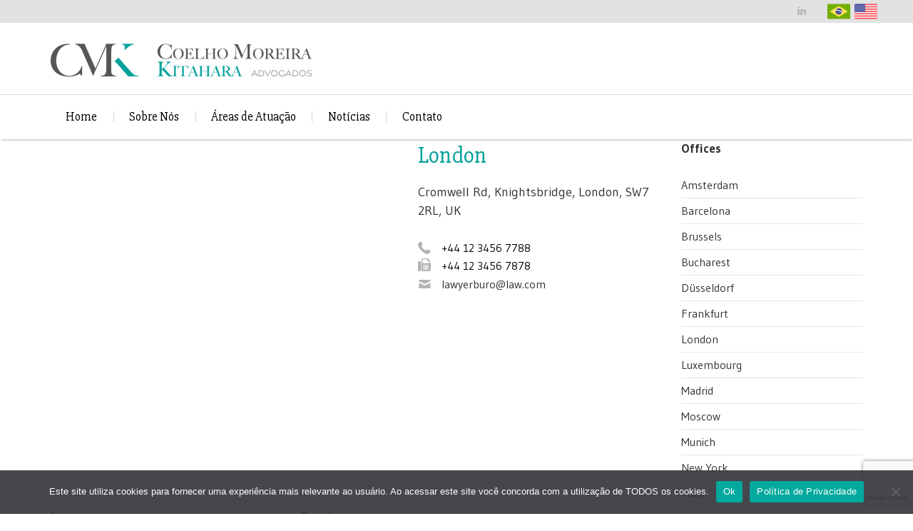

--- FILE ---
content_type: text/html; charset=UTF-8
request_url: https://coelhomoreira.com.br/locations/london/
body_size: 55041
content:
<!doctype html>
<html lang="pt-BR">

<head>
	<meta charset="UTF-8">
	<meta name="apple-mobile-web-app-capable" content="yes">
	<meta http-equiv="x-ua-compatible" content="ie=edge">
	<meta name="viewport" content="width=device-width, initial-scale=1, maximum-scale=1">

	
	<title>London &#8211; Coelho Moreira</title>
<meta name='robots' content='max-image-preview:large' />
<link rel='dns-prefetch' href='//fonts.googleapis.com' />
<link rel="alternate" type="application/rss+xml" title="Feed para Coelho Moreira &raquo;" href="https://coelhomoreira.com.br/feed/" />
<link rel="alternate" type="application/rss+xml" title="Feed de comentários para Coelho Moreira &raquo;" href="https://coelhomoreira.com.br/comments/feed/" />
<link rel="alternate" title="oEmbed (JSON)" type="application/json+oembed" href="https://coelhomoreira.com.br/wp-json/oembed/1.0/embed?url=https%3A%2F%2Fcoelhomoreira.com.br%2Flocations%2Flondon%2F" />
<link rel="alternate" title="oEmbed (XML)" type="text/xml+oembed" href="https://coelhomoreira.com.br/wp-json/oembed/1.0/embed?url=https%3A%2F%2Fcoelhomoreira.com.br%2Flocations%2Flondon%2F&#038;format=xml" />
<style id='wp-img-auto-sizes-contain-inline-css' type='text/css'>
img:is([sizes=auto i],[sizes^="auto," i]){contain-intrinsic-size:3000px 1500px}
/*# sourceURL=wp-img-auto-sizes-contain-inline-css */
</style>
<link rel='stylesheet' id='layerslider-css' href='https://coelhomoreira.com.br/wp-content/plugins/LayerSlider/assets/static/layerslider/css/layerslider.css?ver=6.11.9' type='text/css' media='all' />
<style id='wp-emoji-styles-inline-css' type='text/css'>

	img.wp-smiley, img.emoji {
		display: inline !important;
		border: none !important;
		box-shadow: none !important;
		height: 1em !important;
		width: 1em !important;
		margin: 0 0.07em !important;
		vertical-align: -0.1em !important;
		background: none !important;
		padding: 0 !important;
	}
/*# sourceURL=wp-emoji-styles-inline-css */
</style>
<style id='wp-block-library-inline-css' type='text/css'>
:root{--wp-block-synced-color:#7a00df;--wp-block-synced-color--rgb:122,0,223;--wp-bound-block-color:var(--wp-block-synced-color);--wp-editor-canvas-background:#ddd;--wp-admin-theme-color:#007cba;--wp-admin-theme-color--rgb:0,124,186;--wp-admin-theme-color-darker-10:#006ba1;--wp-admin-theme-color-darker-10--rgb:0,107,160.5;--wp-admin-theme-color-darker-20:#005a87;--wp-admin-theme-color-darker-20--rgb:0,90,135;--wp-admin-border-width-focus:2px}@media (min-resolution:192dpi){:root{--wp-admin-border-width-focus:1.5px}}.wp-element-button{cursor:pointer}:root .has-very-light-gray-background-color{background-color:#eee}:root .has-very-dark-gray-background-color{background-color:#313131}:root .has-very-light-gray-color{color:#eee}:root .has-very-dark-gray-color{color:#313131}:root .has-vivid-green-cyan-to-vivid-cyan-blue-gradient-background{background:linear-gradient(135deg,#00d084,#0693e3)}:root .has-purple-crush-gradient-background{background:linear-gradient(135deg,#34e2e4,#4721fb 50%,#ab1dfe)}:root .has-hazy-dawn-gradient-background{background:linear-gradient(135deg,#faaca8,#dad0ec)}:root .has-subdued-olive-gradient-background{background:linear-gradient(135deg,#fafae1,#67a671)}:root .has-atomic-cream-gradient-background{background:linear-gradient(135deg,#fdd79a,#004a59)}:root .has-nightshade-gradient-background{background:linear-gradient(135deg,#330968,#31cdcf)}:root .has-midnight-gradient-background{background:linear-gradient(135deg,#020381,#2874fc)}:root{--wp--preset--font-size--normal:16px;--wp--preset--font-size--huge:42px}.has-regular-font-size{font-size:1em}.has-larger-font-size{font-size:2.625em}.has-normal-font-size{font-size:var(--wp--preset--font-size--normal)}.has-huge-font-size{font-size:var(--wp--preset--font-size--huge)}.has-text-align-center{text-align:center}.has-text-align-left{text-align:left}.has-text-align-right{text-align:right}.has-fit-text{white-space:nowrap!important}#end-resizable-editor-section{display:none}.aligncenter{clear:both}.items-justified-left{justify-content:flex-start}.items-justified-center{justify-content:center}.items-justified-right{justify-content:flex-end}.items-justified-space-between{justify-content:space-between}.screen-reader-text{border:0;clip-path:inset(50%);height:1px;margin:-1px;overflow:hidden;padding:0;position:absolute;width:1px;word-wrap:normal!important}.screen-reader-text:focus{background-color:#ddd;clip-path:none;color:#444;display:block;font-size:1em;height:auto;left:5px;line-height:normal;padding:15px 23px 14px;text-decoration:none;top:5px;width:auto;z-index:100000}html :where(.has-border-color){border-style:solid}html :where([style*=border-top-color]){border-top-style:solid}html :where([style*=border-right-color]){border-right-style:solid}html :where([style*=border-bottom-color]){border-bottom-style:solid}html :where([style*=border-left-color]){border-left-style:solid}html :where([style*=border-width]){border-style:solid}html :where([style*=border-top-width]){border-top-style:solid}html :where([style*=border-right-width]){border-right-style:solid}html :where([style*=border-bottom-width]){border-bottom-style:solid}html :where([style*=border-left-width]){border-left-style:solid}html :where(img[class*=wp-image-]){height:auto;max-width:100%}:where(figure){margin:0 0 1em}html :where(.is-position-sticky){--wp-admin--admin-bar--position-offset:var(--wp-admin--admin-bar--height,0px)}@media screen and (max-width:600px){html :where(.is-position-sticky){--wp-admin--admin-bar--position-offset:0px}}

/*# sourceURL=wp-block-library-inline-css */
</style><style id='global-styles-inline-css' type='text/css'>
:root{--wp--preset--aspect-ratio--square: 1;--wp--preset--aspect-ratio--4-3: 4/3;--wp--preset--aspect-ratio--3-4: 3/4;--wp--preset--aspect-ratio--3-2: 3/2;--wp--preset--aspect-ratio--2-3: 2/3;--wp--preset--aspect-ratio--16-9: 16/9;--wp--preset--aspect-ratio--9-16: 9/16;--wp--preset--color--black: #000000;--wp--preset--color--cyan-bluish-gray: #abb8c3;--wp--preset--color--white: #ffffff;--wp--preset--color--pale-pink: #f78da7;--wp--preset--color--vivid-red: #cf2e2e;--wp--preset--color--luminous-vivid-orange: #ff6900;--wp--preset--color--luminous-vivid-amber: #fcb900;--wp--preset--color--light-green-cyan: #7bdcb5;--wp--preset--color--vivid-green-cyan: #00d084;--wp--preset--color--pale-cyan-blue: #8ed1fc;--wp--preset--color--vivid-cyan-blue: #0693e3;--wp--preset--color--vivid-purple: #9b51e0;--wp--preset--gradient--vivid-cyan-blue-to-vivid-purple: linear-gradient(135deg,rgb(6,147,227) 0%,rgb(155,81,224) 100%);--wp--preset--gradient--light-green-cyan-to-vivid-green-cyan: linear-gradient(135deg,rgb(122,220,180) 0%,rgb(0,208,130) 100%);--wp--preset--gradient--luminous-vivid-amber-to-luminous-vivid-orange: linear-gradient(135deg,rgb(252,185,0) 0%,rgb(255,105,0) 100%);--wp--preset--gradient--luminous-vivid-orange-to-vivid-red: linear-gradient(135deg,rgb(255,105,0) 0%,rgb(207,46,46) 100%);--wp--preset--gradient--very-light-gray-to-cyan-bluish-gray: linear-gradient(135deg,rgb(238,238,238) 0%,rgb(169,184,195) 100%);--wp--preset--gradient--cool-to-warm-spectrum: linear-gradient(135deg,rgb(74,234,220) 0%,rgb(151,120,209) 20%,rgb(207,42,186) 40%,rgb(238,44,130) 60%,rgb(251,105,98) 80%,rgb(254,248,76) 100%);--wp--preset--gradient--blush-light-purple: linear-gradient(135deg,rgb(255,206,236) 0%,rgb(152,150,240) 100%);--wp--preset--gradient--blush-bordeaux: linear-gradient(135deg,rgb(254,205,165) 0%,rgb(254,45,45) 50%,rgb(107,0,62) 100%);--wp--preset--gradient--luminous-dusk: linear-gradient(135deg,rgb(255,203,112) 0%,rgb(199,81,192) 50%,rgb(65,88,208) 100%);--wp--preset--gradient--pale-ocean: linear-gradient(135deg,rgb(255,245,203) 0%,rgb(182,227,212) 50%,rgb(51,167,181) 100%);--wp--preset--gradient--electric-grass: linear-gradient(135deg,rgb(202,248,128) 0%,rgb(113,206,126) 100%);--wp--preset--gradient--midnight: linear-gradient(135deg,rgb(2,3,129) 0%,rgb(40,116,252) 100%);--wp--preset--font-size--small: 13px;--wp--preset--font-size--medium: 20px;--wp--preset--font-size--large: 36px;--wp--preset--font-size--x-large: 42px;--wp--preset--spacing--20: 0.44rem;--wp--preset--spacing--30: 0.67rem;--wp--preset--spacing--40: 1rem;--wp--preset--spacing--50: 1.5rem;--wp--preset--spacing--60: 2.25rem;--wp--preset--spacing--70: 3.38rem;--wp--preset--spacing--80: 5.06rem;--wp--preset--shadow--natural: 6px 6px 9px rgba(0, 0, 0, 0.2);--wp--preset--shadow--deep: 12px 12px 50px rgba(0, 0, 0, 0.4);--wp--preset--shadow--sharp: 6px 6px 0px rgba(0, 0, 0, 0.2);--wp--preset--shadow--outlined: 6px 6px 0px -3px rgb(255, 255, 255), 6px 6px rgb(0, 0, 0);--wp--preset--shadow--crisp: 6px 6px 0px rgb(0, 0, 0);}:where(.is-layout-flex){gap: 0.5em;}:where(.is-layout-grid){gap: 0.5em;}body .is-layout-flex{display: flex;}.is-layout-flex{flex-wrap: wrap;align-items: center;}.is-layout-flex > :is(*, div){margin: 0;}body .is-layout-grid{display: grid;}.is-layout-grid > :is(*, div){margin: 0;}:where(.wp-block-columns.is-layout-flex){gap: 2em;}:where(.wp-block-columns.is-layout-grid){gap: 2em;}:where(.wp-block-post-template.is-layout-flex){gap: 1.25em;}:where(.wp-block-post-template.is-layout-grid){gap: 1.25em;}.has-black-color{color: var(--wp--preset--color--black) !important;}.has-cyan-bluish-gray-color{color: var(--wp--preset--color--cyan-bluish-gray) !important;}.has-white-color{color: var(--wp--preset--color--white) !important;}.has-pale-pink-color{color: var(--wp--preset--color--pale-pink) !important;}.has-vivid-red-color{color: var(--wp--preset--color--vivid-red) !important;}.has-luminous-vivid-orange-color{color: var(--wp--preset--color--luminous-vivid-orange) !important;}.has-luminous-vivid-amber-color{color: var(--wp--preset--color--luminous-vivid-amber) !important;}.has-light-green-cyan-color{color: var(--wp--preset--color--light-green-cyan) !important;}.has-vivid-green-cyan-color{color: var(--wp--preset--color--vivid-green-cyan) !important;}.has-pale-cyan-blue-color{color: var(--wp--preset--color--pale-cyan-blue) !important;}.has-vivid-cyan-blue-color{color: var(--wp--preset--color--vivid-cyan-blue) !important;}.has-vivid-purple-color{color: var(--wp--preset--color--vivid-purple) !important;}.has-black-background-color{background-color: var(--wp--preset--color--black) !important;}.has-cyan-bluish-gray-background-color{background-color: var(--wp--preset--color--cyan-bluish-gray) !important;}.has-white-background-color{background-color: var(--wp--preset--color--white) !important;}.has-pale-pink-background-color{background-color: var(--wp--preset--color--pale-pink) !important;}.has-vivid-red-background-color{background-color: var(--wp--preset--color--vivid-red) !important;}.has-luminous-vivid-orange-background-color{background-color: var(--wp--preset--color--luminous-vivid-orange) !important;}.has-luminous-vivid-amber-background-color{background-color: var(--wp--preset--color--luminous-vivid-amber) !important;}.has-light-green-cyan-background-color{background-color: var(--wp--preset--color--light-green-cyan) !important;}.has-vivid-green-cyan-background-color{background-color: var(--wp--preset--color--vivid-green-cyan) !important;}.has-pale-cyan-blue-background-color{background-color: var(--wp--preset--color--pale-cyan-blue) !important;}.has-vivid-cyan-blue-background-color{background-color: var(--wp--preset--color--vivid-cyan-blue) !important;}.has-vivid-purple-background-color{background-color: var(--wp--preset--color--vivid-purple) !important;}.has-black-border-color{border-color: var(--wp--preset--color--black) !important;}.has-cyan-bluish-gray-border-color{border-color: var(--wp--preset--color--cyan-bluish-gray) !important;}.has-white-border-color{border-color: var(--wp--preset--color--white) !important;}.has-pale-pink-border-color{border-color: var(--wp--preset--color--pale-pink) !important;}.has-vivid-red-border-color{border-color: var(--wp--preset--color--vivid-red) !important;}.has-luminous-vivid-orange-border-color{border-color: var(--wp--preset--color--luminous-vivid-orange) !important;}.has-luminous-vivid-amber-border-color{border-color: var(--wp--preset--color--luminous-vivid-amber) !important;}.has-light-green-cyan-border-color{border-color: var(--wp--preset--color--light-green-cyan) !important;}.has-vivid-green-cyan-border-color{border-color: var(--wp--preset--color--vivid-green-cyan) !important;}.has-pale-cyan-blue-border-color{border-color: var(--wp--preset--color--pale-cyan-blue) !important;}.has-vivid-cyan-blue-border-color{border-color: var(--wp--preset--color--vivid-cyan-blue) !important;}.has-vivid-purple-border-color{border-color: var(--wp--preset--color--vivid-purple) !important;}.has-vivid-cyan-blue-to-vivid-purple-gradient-background{background: var(--wp--preset--gradient--vivid-cyan-blue-to-vivid-purple) !important;}.has-light-green-cyan-to-vivid-green-cyan-gradient-background{background: var(--wp--preset--gradient--light-green-cyan-to-vivid-green-cyan) !important;}.has-luminous-vivid-amber-to-luminous-vivid-orange-gradient-background{background: var(--wp--preset--gradient--luminous-vivid-amber-to-luminous-vivid-orange) !important;}.has-luminous-vivid-orange-to-vivid-red-gradient-background{background: var(--wp--preset--gradient--luminous-vivid-orange-to-vivid-red) !important;}.has-very-light-gray-to-cyan-bluish-gray-gradient-background{background: var(--wp--preset--gradient--very-light-gray-to-cyan-bluish-gray) !important;}.has-cool-to-warm-spectrum-gradient-background{background: var(--wp--preset--gradient--cool-to-warm-spectrum) !important;}.has-blush-light-purple-gradient-background{background: var(--wp--preset--gradient--blush-light-purple) !important;}.has-blush-bordeaux-gradient-background{background: var(--wp--preset--gradient--blush-bordeaux) !important;}.has-luminous-dusk-gradient-background{background: var(--wp--preset--gradient--luminous-dusk) !important;}.has-pale-ocean-gradient-background{background: var(--wp--preset--gradient--pale-ocean) !important;}.has-electric-grass-gradient-background{background: var(--wp--preset--gradient--electric-grass) !important;}.has-midnight-gradient-background{background: var(--wp--preset--gradient--midnight) !important;}.has-small-font-size{font-size: var(--wp--preset--font-size--small) !important;}.has-medium-font-size{font-size: var(--wp--preset--font-size--medium) !important;}.has-large-font-size{font-size: var(--wp--preset--font-size--large) !important;}.has-x-large-font-size{font-size: var(--wp--preset--font-size--x-large) !important;}
/*# sourceURL=global-styles-inline-css */
</style>

<style id='classic-theme-styles-inline-css' type='text/css'>
/*! This file is auto-generated */
.wp-block-button__link{color:#fff;background-color:#32373c;border-radius:9999px;box-shadow:none;text-decoration:none;padding:calc(.667em + 2px) calc(1.333em + 2px);font-size:1.125em}.wp-block-file__button{background:#32373c;color:#fff;text-decoration:none}
/*# sourceURL=/wp-includes/css/classic-themes.min.css */
</style>
<link rel='stylesheet' id='interactive_map_builder-meisterbox-styles-css' href='https://coelhomoreira.com.br/wp-content/plugins/InteractiveMapBuilder/css/meisterbox.css?ver=2.0' type='text/css' media='all' />
<link rel='stylesheet' id='contact-form-7-css' href='https://coelhomoreira.com.br/wp-content/plugins/contact-form-7/includes/css/styles.css?ver=6.1.2' type='text/css' media='all' />
<link rel='stylesheet' id='cookie-notice-front-css' href='https://coelhomoreira.com.br/wp-content/plugins/cookie-notice/css/front.min.css?ver=2.5.7' type='text/css' media='all' />
<link rel='stylesheet' id='parent-style-css' href='https://coelhomoreira.com.br/wp-content/themes/lawyer/style.css?ver=6.9' type='text/css' media='all' />
<link rel='stylesheet' id='child-style-css' href='https://coelhomoreira.com.br/wp-content/themes/lawyer-child/style.css?ver=1.0.0' type='text/css' media='all' />
<link rel='stylesheet' id='lawyer-css-css' href='https://coelhomoreira.com.br/wp-content/themes/lawyer/style.css?ver=6.9' type='text/css' media='all' />
<link rel='stylesheet' id='lawyer-fonts-css' href='//fonts.googleapis.com/css?family=Gudea%3A400%2C400i%2C700%7CPT+Serif%3A400%2C400i%2C700%2C700i%7CCabin%3A600%7CSlabo+27px%7CGudea%7CCabin&#038;subset=cyrillic%2Ccyrillic-ext%2Clatin%2Clatin-ext&#038;ver=6.9' type='text/css' media='all' />
<link rel='stylesheet' id='fonts-awesome-css' href='https://coelhomoreira.com.br/wp-content/themes/lawyer/assets/css/font-awesome.min.css?ver=6.9' type='text/css' media='all' />
<link rel='stylesheet' id='fontello-css' href='https://coelhomoreira.com.br/wp-content/themes/lawyer/assets/css/fontello.css?ver=6.9' type='text/css' media='all' />
<link rel='stylesheet' id='foundation-css' href='https://coelhomoreira.com.br/wp-content/themes/lawyer/assets/css/foundation.css?ver=6.9' type='text/css' media='all' />
<link rel='stylesheet' id='swiper-css' href='https://coelhomoreira.com.br/wp-content/themes/lawyer/assets/css/swiper.min.css?ver=6.9' type='text/css' media='all' />
<link rel='stylesheet' id='magnific-popup-css' href='https://coelhomoreira.com.br/wp-content/themes/lawyer/assets/css/magnific-popup.css?ver=6.9' type='text/css' media='all' />
<link rel='stylesheet' id='responive-margins-css' href='https://coelhomoreira.com.br/wp-content/themes/lawyer/assets/css/responive-margins.css?ver=6.9' type='text/css' media='all' />
<link rel='stylesheet' id='lawyer-styles-css' href='https://coelhomoreira.com.br/wp-content/themes/lawyer/assets/css/main.css?ver=6.9' type='text/css' media='all' />
<style id='lawyer-styles-inline-css' type='text/css'>
.wpb_content_element[class*='ls-'] {margin-bottom:0;}
.main-footer{
border-top: 15px solid #02a19a;
}
.contact-phone {
    display:none;
}
.row-fluid--socials {
    background-color: #E2E2E2;
}
.icone-nos{
    font-size: 50px;
   color:#0e76a8;
}
.borda-nos{
    border-bottom: 5px solid #02a19a;
margin:0 10px;
}
/*# sourceURL=lawyer-styles-inline-css */
</style>
<script type="text/javascript" src="https://coelhomoreira.com.br/wp-includes/js/jquery/jquery.min.js?ver=3.7.1" id="jquery-core-js"></script>
<script type="text/javascript" src="https://coelhomoreira.com.br/wp-includes/js/jquery/jquery-migrate.min.js?ver=3.4.1" id="jquery-migrate-js"></script>
<script type="text/javascript" id="layerslider-utils-js-extra">
/* <![CDATA[ */
var LS_Meta = {"v":"6.11.9","fixGSAP":"1"};
//# sourceURL=layerslider-utils-js-extra
/* ]]> */
</script>
<script type="text/javascript" src="https://coelhomoreira.com.br/wp-content/plugins/LayerSlider/assets/static/layerslider/js/layerslider.utils.js?ver=6.11.9" id="layerslider-utils-js"></script>
<script type="text/javascript" src="https://coelhomoreira.com.br/wp-content/plugins/LayerSlider/assets/static/layerslider/js/layerslider.kreaturamedia.jquery.js?ver=6.11.9" id="layerslider-js"></script>
<script type="text/javascript" src="https://coelhomoreira.com.br/wp-content/plugins/LayerSlider/assets/static/layerslider/js/layerslider.transitions.js?ver=6.11.9" id="layerslider-transitions-js"></script>
<meta name="generator" content="Powered by LayerSlider 6.11.9 - Multi-Purpose, Responsive, Parallax, Mobile-Friendly Slider Plugin for WordPress." />
<!-- LayerSlider updates and docs at: https://layerslider.kreaturamedia.com -->
<link rel="https://api.w.org/" href="https://coelhomoreira.com.br/wp-json/" /><link rel="EditURI" type="application/rsd+xml" title="RSD" href="https://coelhomoreira.com.br/xmlrpc.php?rsd" />
<meta name="generator" content="WordPress 6.9" />
<link rel="canonical" href="https://coelhomoreira.com.br/locations/london/" />
<link rel='shortlink' href='https://coelhomoreira.com.br/?p=219' />
<meta name="generator" content="Powered by WPBakery Page Builder - drag and drop page builder for WordPress."/>
<link rel="icon" href="https://coelhomoreira.com.br/wp-content/uploads/2022/04/cropped-FAVicon-32x32.png" sizes="32x32" />
<link rel="icon" href="https://coelhomoreira.com.br/wp-content/uploads/2022/04/cropped-FAVicon-192x192.png" sizes="192x192" />
<link rel="apple-touch-icon" href="https://coelhomoreira.com.br/wp-content/uploads/2022/04/cropped-FAVicon-180x180.png" />
<meta name="msapplication-TileImage" content="https://coelhomoreira.com.br/wp-content/uploads/2022/04/cropped-FAVicon-270x270.png" />
		<style type="text/css" id="wp-custom-css">
			.dark-section .widget-address p.widget-address__info {
    color:#b4b4b4;
}		</style>
		<noscript><style> .wpb_animate_when_almost_visible { opacity: 1; }</style></noscript><link rel='stylesheet' id='custom-menu-styles-css' href='https://coelhomoreira.com.br/wp-content/themes/lawyer/assets/css/custom-menu.css?ver=6.9' type='text/css' media='all' />
</head>

<body class="wp-singular locations-template-default single single-locations postid-219 wp-theme-lawyer wp-child-theme-lawyer-child cookies-not-set wpb-js-composer js-comp-ver-6.7.0 vc_responsive">
	<!-- HEADER -->
	
<header class="main-header">

			<!-- Site socials -->
		<div class="row-fluid row-fluid--socials">
			<div class="row align-right">
							<div class="columns shrink">
				<div class="socials socials--slide-hover">
																		<a href="https://www.linkedin.com/company/coelho-moreira-advogados/" target="_blank">
								<i class="icon-hover icon-linkedin"></i>
								<i class="icon-linkedin"></i>
							</a>
															</div>
			</div>
						<a href="https://coelhomoreira.com.br/"><img src="https://coelhomoreira.com.br/en/wp-content/uploads/2024/02/brasil.png" alt="Brasil" style="height:32px;"  ></a> &nbsp;
				<a href="https://coelhomoreira.com.br/en/"><img src="https://coelhomoreira.com.br/en/wp-content/uploads/2024/02/estados-unidos.png" alt="EUA" style="height:32px;" ></a>
			</div>
		</div>
	
	<div class="row-fluid" id="js-menu-sticky-anchor">
		<div class="row align-justify align-middle row-logo">
			<div class="columns small-12 medium-6">
				<!-- Logo section -->
				<div class="logo">
					<a href="https://coelhomoreira.com.br/">
						<img src="https://coelhomoreira.com.br/wp-content/uploads/2022/05/NOVO_Logo_cabecalho.png" alt="Coelho Moreira">					</a>
				</div>
			</div>
			<div class="columns small-12 shrink">
				<div class="contact-phone "><i class="icon-phone-3"></i>Free Consultation: <span>+1 334-445-5777</span></div>			</div>
		</div>
	</div>
	<div class="sticky-container">
		<div class="row-fluid row-fluid--menu js-sticky">
			<div class="row align-middle main-navigation">
				<div class="columns small-order-2 large-order-1 menu-col">
					<nav>
						<ul class="menu main-menu"><li id="menu-item-843" class="menu-item menu-item-type-post_type menu-item-object-page menu-item-home menu-item-843"><a href="https://coelhomoreira.com.br/">Home</a></li>
<li id="menu-item-842" class="menu-item menu-item-type-post_type menu-item-object-page menu-item-842"><a href="https://coelhomoreira.com.br/sobre-nos/">Sobre Nós</a></li>
<li id="menu-item-859" class="menu-item menu-item-type-post_type menu-item-object-page menu-item-has-children menu-item-859"><a href="https://coelhomoreira.com.br/areas-de-atuacao/">Áreas de Atuação</a>
<ul class="sub-menu">
	<li id="menu-item-860" class="menu-item menu-item-type-custom menu-item-object-custom menu-item-860"><a href="https://coelhomoreira.com.br//areas-de-atuacao#societario">Societário / Fusões e Aquisições</a></li>
	<li id="menu-item-861" class="menu-item menu-item-type-custom menu-item-object-custom menu-item-861"><a href="https://coelhomoreira.com.br//areas-de-atuacao#tributario">Tributário</a></li>
	<li id="menu-item-862" class="menu-item menu-item-type-custom menu-item-object-custom menu-item-862"><a href="https://coelhomoreira.com.br//areas-de-atuacao#contratos">Contratos Comerciais</a></li>
	<li id="menu-item-863" class="menu-item menu-item-type-custom menu-item-object-custom menu-item-863"><a href="https://coelhomoreira.com.br//areas-de-atuacao#arbitragem">Contencioso e Arbitragem</a></li>
	<li id="menu-item-864" class="menu-item menu-item-type-custom menu-item-object-custom menu-item-864"><a href="https://coelhomoreira.com.br//areas-de-atuacao#trabalhista">Trabalhista</a></li>
	<li id="menu-item-865" class="menu-item menu-item-type-custom menu-item-object-custom menu-item-865"><a href="https://coelhomoreira.com.br//areas-de-atuacao#imobiliario">Imobiliário</a></li>
	<li id="menu-item-866" class="menu-item menu-item-type-custom menu-item-object-custom menu-item-866"><a href="https://coelhomoreira.com.br//areas-de-atuacao#agro">Agronegócio</a></li>
</ul>
</li>
<li id="menu-item-792" class="menu-item menu-item-type-post_type menu-item-object-page current_page_parent menu-item-792"><a href="https://coelhomoreira.com.br/noticias/">Notícias</a></li>
<li id="menu-item-822" class="menu-item menu-item-type-post_type menu-item-object-page menu-item-822"><a href="https://coelhomoreira.com.br/contato/">Contato</a></li>
</ul>					</nav>
				</div>
				<div class="columns large-1 small-order-1 large-order-2 small-12">
					<div class="row align-middle menu-search-row">
						<div class="columns">
							<div class="nav-menu-icon"><i></i></div>
						</div>
											</div>
				</div>
			</div>
		</div>
	</div>
</header>
	
	<!-- SINGLE LOCATION -->
	<div class="row row--location">
		<div class="columns small-12 large-9">
			<div class="single-location">
				<div class="row">
											<div class="columns small-12 medium-7 large-7 five-nine">
							<div class="single-location__map"
								 data-location="address"
								 data-popup="show"
								 data-address="Cromwell Rd, Knightsbridge, London, SW7 2RL, UK"
								 data-zoom="14"
							     data-bullet="https://coelhomoreira.com.br/wp-content/themes/lawyer/assets/images/bullet.png"
							></div>
						</div>
										<div class="columns small-12 medium-5 large-5 four-nine">
						<div class="row">
							<div class="columns small-12">
								<h2 class="single-location__title">London</h2>
								<span class="single-location__description">Cromwell Rd, Knightsbridge, London, SW7 2RL, UK</span>
							</div>
						</div>
													<div class="row">
								<div class="columns small-12">
									<div class="widget-address">
																					<p class="widget-address__info icon-phone-3">+44 12 3456 7788</p>
																															<p class="widget-address__info icon-fax">+44 12 3456 7878</p>
																															<p class="widget-address__info icon-mail-3"><a href="mailto:lawyerburo@law.com">lawyerburo@law.com</a></p>
																			</div>
								</div>
							</div>
											</div>
				</div>
			</div>

							<div class="row location-areas large-collapse">
											<div class="columns small-12 medium-5">
							<h4 class="title--serif">Sectors</h4>
							<ul class="list">
																										<li><a href="https://coelhomoreira.com.br/sectors/hotels-and-leisure/">Hotels and Leisure</a></li>
																										<li><a href="https://coelhomoreira.com.br/sectors/industrial-and-manufacturing/">Industrial and Manufacturing</a></li>
																										<li><a href="https://coelhomoreira.com.br/sectors/infrastructure-and-transport/">Infrastructure and Transport</a></li>
																										<li><a href="https://coelhomoreira.com.br/sectors/insurance-reinsurance/">Insurance &amp; Reinsurance</a></li>
																										<li><a href="https://coelhomoreira.com.br/sectors/life-sciences-healthcare/">Life Sciences &amp; Healthcare</a></li>
																										<li><a href="https://coelhomoreira.com.br/sectors/mining-and-natural-resources/">Mining and Natural Resources</a></li>
																										<li><a href="https://coelhomoreira.com.br/sectors/real-estate/">Real Estate</a></li>
																										<li><a href="https://coelhomoreira.com.br/sectors/telecommunications-and-technology/">Telecommunications and Technology</a></li>
															</ul>
						</div>
					
											<!-- Practice area -->
						<div class="columns small-12 medium-7">
							<h4 class="title--serif">Practice area</h4>
							<ul class="list">
																										<li><a href="https://coelhomoreira.com.br/practice/agronegocio/">AGRONEGÓCIO</a></li>
																										<li><a href="https://coelhomoreira.com.br/practice/contencioso-e-arbitragem/">CONTENCIOSO E ARBITRAGEM</a></li>
																										<li><a href="https://coelhomoreira.com.br/practice/contratos-comerciais/">CONTRATOS COMERCIAIS</a></li>
																										<li><a href="https://coelhomoreira.com.br/practice/imobiliario/">IMOBILIÁRIO</a></li>
																										<li><a href="https://coelhomoreira.com.br/practice/societario-fusoes-e-aquisicoes/">SOCIETÁRIO / FUSÕES E AQUISIÇÕES</a></li>
																										<li><a href="https://coelhomoreira.com.br/practice/trabalhista/">TRABALHISTA</a></li>
																										<li><a href="https://coelhomoreira.com.br/practice/tributario/">TRIBUTÁRIO</a></li>
															</ul>
						</div>
						<!-- End practice area -->
									</div>
			
			<div class="row">
				<div class="columns small-12">
					<div class="single-content">
						<h2>Overview</h2>
<p>Quisque consectetur lacinia felis, posumassa fermentum metus nibh, tincidunt luctus hendrerit, iaculis suspendisse potent Praesent sit amet rhoncus nisi. Etiam tristique velit ut felis ultrices pulvinar. Ut elit leo, condimentum consectetur tincidunt malesuada lorem. Phasellus imperdiet risus eget augue fermentum pharetra magna lacus, viverra eu laoreet sed, aliquet orci. Mauris a varius dui.</p>
<p>Nullam quis aliquet velit. Mauris elit lacus, pretium pharetra bibendum sit amet, dapibus tincidunt nunc. Donec est metus, blandit id elementum euismod, facilisis quis dolor. Cum sociis natoque penatibus et magnis dis parturient montes, nascetur ridiculus mus. Nunc in risus in turpis consectetur tincidunt at quis ipsum. Duis pharetra volutpat vulputate. Mauris fringilla convallis dolor et aliquet. Nullam vitae sem enim, a sodales velit. Nulla eu magna vel metus rutrum ullamcorper. Phasellus sit amet semper neque. Class aptent taciti sociosqu ad litora torquent per conubia.</p>
<h4>Committed to our clients&#8217; success</h4>
<p>Praesent sit amet rhoncus nisi. Etiam tristique velit ut felis ultrices pulvinar, condimentum nec consectetur non, tincidunt malesuada lorem. Phasellus imperdiet risus eget augue fermentum pharetra. Curabitur magna lacus, viverra eu laoreet sed, aliquet et orci. Mauris a varius dui. Nullam quis aliquet velit. Mauris elit lacus, pretium pharetra bibendum sit amet, dapibus tincidunt nunc. Donec est metus, blandit id elementum euismod, facilisis quis dolor.</p>
<h4>Addressing the challenges and conflicts that clients face</h4>
<p>Curabitur magna lacus, viverra eu laoreet sed, aliquet et orci. Mauris a varius dui. Nullam quis aliquet velit. Mauris elit lacus, pretium pharetra bibendum sit amet, dapibus tincidunt nunc. Donec est metus, blandit id elementum euismod, facilisis quis dolor. Cum sociis natoque penatibus et magnis dis paent montes, nascetur ridiculus mus. Nunc in risus turpis consectetur tincidunt at quis ipsum. Duis pharetra volutpat vulputate.</p>
<h4>Clients value our approach as much as our capabilities</h4>
<p>Praesent sit amet rhoncus nisi. Etiam tristique velit ut felis ultrices pulvinar, condimentum nec consectetur non, tincidunt malesuada lorem. Phasellus imperdiet risus eget augue fermentum pharetra. Curabitur magna lacus, viverra eu laoreet sed, aliquet et orci. Mauris a varius dui. Nullam quis aliquet velit. Mauris elit lacus, pretium pharetra bibendum sit amet, dapibus tincidunt nunc. Donec est metus, blandit id elementum euismod, facilisis quis dolor.</p>
					</div>
					<hr class="separator separator--dashed">
				</div>
			</div>

						
				<!-- OUR PEOPLE -->
				<div class="row">
					<div class="columns small-12 large-11">
						<div class="row">
							<div class="small-12 column">
								<h3 class="block-title block-title--no-t-marg">People</h3>
							</div>
						</div>
						<div class="row team-single-practice-row">
															<div class="small-6 medium-3 column">
									<div class="team-person">

																					<div class="team-person__img effect-apollo">
												<img width="252" height="300" src="https://coelhomoreira.com.br/wp-content/uploads/2017/06/people_09.jpg" class="attachment-post-thumbnail size-post-thumbnail wp-post-image" alt="" decoding="async" fetchpriority="high" />												<div class="effect-apollo__overlay"></div>
											</div>
										
										<h5 class="team-person__name">Graham D. Mason</h5>										<p class="team-person__position">London</p>
										<a href="https://coelhomoreira.com.br/people/graham-d-mason/" class="team-person__link">View profile</a>
									</div>
								</div>
															<div class="small-6 medium-3 column">
									<div class="team-person">

																					<div class="team-person__img effect-apollo">
												<img width="252" height="300" src="https://coelhomoreira.com.br/wp-content/uploads/2017/06/people_11.jpg" class="attachment-post-thumbnail size-post-thumbnail wp-post-image" alt="" decoding="async" />												<div class="effect-apollo__overlay"></div>
											</div>
										
										<h5 class="team-person__name">Shawn F. Stjohn</h5>										<p class="team-person__position">London</p>
										<a href="https://coelhomoreira.com.br/people/shawn-f-stjohn/" class="team-person__link">View profile</a>
									</div>
								</div>
															<div class="small-6 medium-3 column">
									<div class="team-person">

																					<div class="team-person__img effect-apollo">
												<img width="252" height="300" src="https://coelhomoreira.com.br/wp-content/uploads/2017/06/people_08.jpg" class="attachment-post-thumbnail size-post-thumbnail wp-post-image" alt="" decoding="async" />												<div class="effect-apollo__overlay"></div>
											</div>
										
										<h5 class="team-person__name">Austin L. Ortega</h5>										<p class="team-person__position">London</p>
										<a href="https://coelhomoreira.com.br/people/austin-l-ortega/" class="team-person__link">View profile</a>
									</div>
								</div>
													</div>
					</div>
				</div>
					</div>

					<!-- SIDEBAR -->
			<div class="columns small-12 medium-6 large-3">
				<div class="widget lawyer_offices"><h3 class="widget-title">Offices</h3><ul>						<li><a href="https://coelhomoreira.com.br/locations/amsterdam/">Amsterdam</a></li>
											<li><a href="https://coelhomoreira.com.br/locations/barcelona/">Barcelona</a></li>
											<li><a href="https://coelhomoreira.com.br/locations/brussels/">Brussels</a></li>
											<li><a href="https://coelhomoreira.com.br/locations/bucharest/">Bucharest</a></li>
											<li><a href="https://coelhomoreira.com.br/locations/dusseldorf/">Düsseldorf</a></li>
											<li><a href="https://coelhomoreira.com.br/locations/frankfurt/">Frankfurt</a></li>
											<li><a href="https://coelhomoreira.com.br/locations/london/">London</a></li>
											<li><a href="https://coelhomoreira.com.br/locations/luxembourg/">Luxembourg</a></li>
											<li><a href="https://coelhomoreira.com.br/locations/madrid/">Madrid</a></li>
											<li><a href="https://coelhomoreira.com.br/locations/moscow/">Moscow</a></li>
											<li><a href="https://coelhomoreira.com.br/locations/munich/">Munich</a></li>
											<li><a href="https://coelhomoreira.com.br/locations/new-york/">New York</a></li>
											<li><a href="https://coelhomoreira.com.br/locations/paris/">Paris</a></li>
											<li><a href="https://coelhomoreira.com.br/locations/prague/">Prague</a></li>
											<li><a href="https://coelhomoreira.com.br/locations/rome/">Rome</a></li>
											<li><a href="https://coelhomoreira.com.br/locations/warsaw/">Warsaw</a></li>
											<li><a href="https://coelhomoreira.com.br/locations/washington/">Washington</a></li>
					</ul></div><div class="widget lawyer_find_a_lawyer"><h3 class="widget-title">Find a lawyer</h3>
			<form method="get" class="search-form" action="https://coelhomoreira.com.br/">
									<label>Name</label>
					<input type="text" name="s">
								
				
									
					<label>Areas of Practice</label>
					<select name="legal">
						<option disabled selected value="">&nbsp;</option>
																					<option value="agronegocio">AGRONEGÓCIO</option>
															<option value="contencioso-e-arbitragem">CONTENCIOSO E ARBITRAGEM</option>
															<option value="contratos-comerciais">CONTRATOS COMERCIAIS</option>
															<option value="imobiliario">IMOBILIÁRIO</option>
															<option value="societario-fusoes-e-aquisicoes">SOCIETÁRIO / FUSÕES E AQUISIÇÕES</option>
															<option value="trabalhista">TRABALHISTA</option>
															<option value="tributario">TRIBUTÁRIO</option>
																		</select>
								
				
					<label>Offices</label>
					<select name="office">
						<option disabled selected value="">&nbsp;</option>
																					<option value="228">Washington</option>
															<option value="227">Warsaw</option>
															<option value="226">Rome</option>
															<option value="225">Prague</option>
															<option value="224">Paris</option>
															<option value="223">Munich</option>
															<option value="222">Moscow</option>
															<option value="221">Madrid</option>
															<option value="220">Luxembourg</option>
															<option value="219">London</option>
															<option value="218">Frankfurt</option>
															<option value="217">Düsseldorf</option>
															<option value="216">Bucharest</option>
															<option value="215">Brussels</option>
															<option value="214">Barcelona</option>
															<option value="213">Amsterdam</option>
															<option value="124">New York</option>
																		</select>
								<input type="hidden" name="post_type" value="people">
				<button class="btn btn--small search-form__submit" type="submit">Search</button>
			</form>

			</div>			</div>
			</div>
	
	<!-- FOOTER -->
	<footer class="main-footer dark-section ">

					<!-- Footer sidebar -->
		
			<div class="row row-widgets">
									<div class="columns small-12 medium-6 large-3">
						<div class="widget lawyer_contacts widget-address"><h3 class="widget-title">Contato</h3><p>Av. Brigadeiro Faria Lima, 4221, 1º andar Itaim Bibi , São Paulo,  SP, 04538-133, Brasil</p><p class="widget-address__info icon-phone-3">+55 11 2657-7321</p><p class="widget-address__info icon-fax">Neuer Wall 10, 20354 Hamburgo, Alemanha. +49 40 822 153 081</p><p class="widget-address__info icon-mail-3"><a href="mailto:contato@coelhomoreira.com.br">contato@coelhomoreira.com.br</a></p></div>					</div>
				
									<div class="columns small-12 medium-6 large-3 large-offset-1">
						<div class="widget widget_nav_menu"><h3 class="widget-title">MAPA DO SITE</h3><div class="menu-menu-principal-container"><ul id="menu-menu-principal" class="menu"><li id="menu-item-807" class="menu-item menu-item-type-post_type menu-item-object-page menu-item-home menu-item-807"><a href="https://coelhomoreira.com.br/">Home</a></li>
<li id="menu-item-845" class="menu-item menu-item-type-post_type menu-item-object-page menu-item-845"><a href="https://coelhomoreira.com.br/sobre-nos/">Sobre Nós</a></li>
<li id="menu-item-857" class="menu-item menu-item-type-post_type menu-item-object-page menu-item-857"><a href="https://coelhomoreira.com.br/areas-de-atuacao/">Áreas de Atuação</a></li>
<li id="menu-item-847" class="menu-item menu-item-type-post_type menu-item-object-page current_page_parent menu-item-847"><a href="https://coelhomoreira.com.br/noticias/">Notícias</a></li>
<li id="menu-item-846" class="menu-item menu-item-type-post_type menu-item-object-page menu-item-846"><a href="https://coelhomoreira.com.br/contato/">Contato</a></li>
</ul></div></div>					</div>
				
									<div class="columns small-12 medium-6 large-4 large-offset-1">
						<div class="widget widget-latest-posts"><h3 class="widget-title">ÚLTIMAS NOTÍCIAS</h3><ul class="has-thumbnail">
					<li>
													<a href="https://coelhomoreira.com.br/mudanca-de-tese-deposito-judicial-em-execucao/" class="widget-latest-posts-thumb__thumb effect-apollo">
								<img width="340" height="300" src="https://coelhomoreira.com.br/wp-content/uploads/2022/11/balanca-de-peso-legal-com-saco-de-dolares-em-dinheiro_165073-884-340x300.jpg" class="attachment-lawyer-shortcode-recent-posts size-lawyer-shortcode-recent-posts wp-post-image" alt="" decoding="async" loading="lazy" srcset="https://coelhomoreira.com.br/wp-content/uploads/2022/11/balanca-de-peso-legal-com-saco-de-dolares-em-dinheiro_165073-884-340x300.jpg 340w, https://coelhomoreira.com.br/wp-content/uploads/2022/11/balanca-de-peso-legal-com-saco-de-dolares-em-dinheiro_165073-884-180x160.jpg 180w" sizes="auto, (max-width: 340px) 100vw, 340px" />								<div class="effect-apollo__overlay"></div>
							</a>
													<div class="widget-latest-posts-thumb__item-meta">

																	<a class="widget__date" href="https://coelhomoreira.com.br/2022/11/28/">novembro 28, 2022</a>
																<h4><a href="https://coelhomoreira.com.br/mudanca-de-tese-deposito-judicial-em-execucao/"><strong>Mudança de Tese – depósito judicial em execução</strong></a></h4>

								
							</div>
					</li>

					
					<li>
													<a href="https://coelhomoreira.com.br/direto-do-forno/" class="widget-latest-posts-thumb__thumb effect-apollo">
								<img width="340" height="300" src="https://coelhomoreira.com.br/wp-content/uploads/2022/05/Livro-340x300.jpg" class="attachment-lawyer-shortcode-recent-posts size-lawyer-shortcode-recent-posts wp-post-image" alt="" decoding="async" loading="lazy" srcset="https://coelhomoreira.com.br/wp-content/uploads/2022/05/Livro-340x300.jpg 340w, https://coelhomoreira.com.br/wp-content/uploads/2022/05/Livro-180x160.jpg 180w" sizes="auto, (max-width: 340px) 100vw, 340px" />								<div class="effect-apollo__overlay"></div>
							</a>
													<div class="widget-latest-posts-thumb__item-meta">

																	<a class="widget__date" href="https://coelhomoreira.com.br/2022/05/31/">maio 31, 2022</a>
																<h4><a href="https://coelhomoreira.com.br/direto-do-forno/">Direto do forno</a></h4>

								
							</div>
					</li>

					
					<li>
													<a href="https://coelhomoreira.com.br/nossa-socia-faz-parte-da-comissao-da-iasp/" class="widget-latest-posts-thumb__thumb effect-apollo">
								<img width="340" height="300" src="https://coelhomoreira.com.br/wp-content/uploads/2022/05/AdobeStock_321015176-340x300.jpeg" class="attachment-lawyer-shortcode-recent-posts size-lawyer-shortcode-recent-posts wp-post-image" alt="" decoding="async" loading="lazy" srcset="https://coelhomoreira.com.br/wp-content/uploads/2022/05/AdobeStock_321015176-340x300.jpeg 340w, https://coelhomoreira.com.br/wp-content/uploads/2022/05/AdobeStock_321015176-180x160.jpeg 180w" sizes="auto, (max-width: 340px) 100vw, 340px" />								<div class="effect-apollo__overlay"></div>
							</a>
													<div class="widget-latest-posts-thumb__item-meta">

																	<a class="widget__date" href="https://coelhomoreira.com.br/2022/05/31/">maio 31, 2022</a>
																<h4><a href="https://coelhomoreira.com.br/nossa-socia-faz-parte-da-comissao-da-iasp/">Nossa sócia faz parte da Comissão da IASP</a></h4>

								
							</div>
					</li>

					</ul></div>					</div>
				
							</div>
		
					<div class="row">
				<div class="columns small-12">
					<div class="row align-justify align-middle logo-socials-footer small-collapse">
						<div class="columns small-12 medium-expand">
															<!-- Footer logo -->
								<div class="logo">
									<a href="https://coelhomoreira.com.br/">
										<img src="https://coelhomoreira.com.br/wp-content/uploads/2022/05/NOVO_Logo_rodape.png" alt="Coelho Moreira">
									</a>
								</div>
													</div>

													
							<div class="columns small-12 shrink">
								<!-- Footer socials -->
								<div class="socials">
																														<!-- <a href="https://www.linkedin.com/company/coelho-moreira-advogados/"><i class="icon-linkedin"></i></a> -->
											<a target="_blank" href="https://www.linkedin.com/company/coelho-moreira-advogados/"><i class="icon-linkedin"></i></a>
																											</div>
							</div>
											</div>
				</div>
			</div>
		
					<div class="row">
				<div class="columns small-12">
					<div class="row align-justify align-middle copyright small-collapse">

													<div class="columns small-12 medium-expand">Copyright &copy; 2026. Todos os Direitos Reservados - <a href="https://coelhomoreira.com.br/politica-de-privacidade/">Política de Privacidade</a></div>
						
												
							<div class="columns small-12 shrink"></div>
												
					</div>
				</div>
			</div>
			</footer>

	<script type="speculationrules">
{"prefetch":[{"source":"document","where":{"and":[{"href_matches":"/*"},{"not":{"href_matches":["/wp-*.php","/wp-admin/*","/wp-content/uploads/*","/wp-content/*","/wp-content/plugins/*","/wp-content/themes/lawyer-child/*","/wp-content/themes/lawyer/*","/*\\?(.+)"]}},{"not":{"selector_matches":"a[rel~=\"nofollow\"]"}},{"not":{"selector_matches":".no-prefetch, .no-prefetch a"}}]},"eagerness":"conservative"}]}
</script>
<script type="text/javascript" src="https://coelhomoreira.com.br/wp-includes/js/dist/hooks.min.js?ver=dd5603f07f9220ed27f1" id="wp-hooks-js"></script>
<script type="text/javascript" src="https://coelhomoreira.com.br/wp-includes/js/dist/i18n.min.js?ver=c26c3dc7bed366793375" id="wp-i18n-js"></script>
<script type="text/javascript" id="wp-i18n-js-after">
/* <![CDATA[ */
wp.i18n.setLocaleData( { 'text direction\u0004ltr': [ 'ltr' ] } );
//# sourceURL=wp-i18n-js-after
/* ]]> */
</script>
<script type="text/javascript" src="https://coelhomoreira.com.br/wp-content/plugins/contact-form-7/includes/swv/js/index.js?ver=6.1.2" id="swv-js"></script>
<script type="text/javascript" id="contact-form-7-js-translations">
/* <![CDATA[ */
( function( domain, translations ) {
	var localeData = translations.locale_data[ domain ] || translations.locale_data.messages;
	localeData[""].domain = domain;
	wp.i18n.setLocaleData( localeData, domain );
} )( "contact-form-7", {"translation-revision-date":"2025-05-19 13:41:20+0000","generator":"GlotPress\/4.0.1","domain":"messages","locale_data":{"messages":{"":{"domain":"messages","plural-forms":"nplurals=2; plural=n > 1;","lang":"pt_BR"},"Error:":["Erro:"]}},"comment":{"reference":"includes\/js\/index.js"}} );
//# sourceURL=contact-form-7-js-translations
/* ]]> */
</script>
<script type="text/javascript" id="contact-form-7-js-before">
/* <![CDATA[ */
var wpcf7 = {
    "api": {
        "root": "https:\/\/coelhomoreira.com.br\/wp-json\/",
        "namespace": "contact-form-7\/v1"
    }
};
//# sourceURL=contact-form-7-js-before
/* ]]> */
</script>
<script type="text/javascript" src="https://coelhomoreira.com.br/wp-content/plugins/contact-form-7/includes/js/index.js?ver=6.1.2" id="contact-form-7-js"></script>
<script type="text/javascript" id="cookie-notice-front-js-before">
/* <![CDATA[ */
var cnArgs = {"ajaxUrl":"https:\/\/coelhomoreira.com.br\/wp-admin\/admin-ajax.php","nonce":"36b4d2cc33","hideEffect":"fade","position":"bottom","onScroll":false,"onScrollOffset":100,"onClick":false,"cookieName":"cookie_notice_accepted","cookieTime":2592000,"cookieTimeRejected":2592000,"globalCookie":false,"redirection":false,"cache":false,"revokeCookies":false,"revokeCookiesOpt":"automatic"};

//# sourceURL=cookie-notice-front-js-before
/* ]]> */
</script>
<script type="text/javascript" src="https://coelhomoreira.com.br/wp-content/plugins/cookie-notice/js/front.min.js?ver=2.5.7" id="cookie-notice-front-js"></script>
<script type="text/javascript" src="https://coelhomoreira.com.br/wp-content/themes/lawyer/assets/js/jquery.fitvids.js?ver=6.9" id="fitvids-js-js"></script>
<script type="text/javascript" src="https://coelhomoreira.com.br/wp-content/themes/lawyer/assets/js/swiper.jquery.min.js?ver=6.9" id="swiper-js"></script>
<script type="text/javascript" src="https://coelhomoreira.com.br/wp-content/plugins/js_composer/assets/lib/bower/isotope/dist/isotope.pkgd.min.js?ver=6.7.0" id="isotope-js"></script>
<script type="text/javascript" src="https://coelhomoreira.com.br/wp-content/themes/lawyer/assets/js/jquery.matchHeight.js?ver=6.9" id="matchHeight-js"></script>
<script type="text/javascript" src="https://coelhomoreira.com.br/wp-content/themes/lawyer/assets/js/jquery.magnific-popup.min.js?ver=6.9" id="magnific-popup-js"></script>
<script type="text/javascript" src="https://coelhomoreira.com.br/wp-includes/js/imagesloaded.min.js?ver=5.0.0" id="imagesloaded-js"></script>
<script type="text/javascript" id="lawyer-js-js-extra">
/* <![CDATA[ */
var js_data = {"ajaxurl":"https://coelhomoreira.com.br/wp-admin/admin-ajax.php","siteurl":"https://coelhomoreira.com.br/wp-content/themes/lawyer"};
//# sourceURL=lawyer-js-js-extra
/* ]]> */
</script>
<script type="text/javascript" src="https://coelhomoreira.com.br/wp-content/themes/lawyer/assets/js/main.js?ver=6.9" id="lawyer-js-js"></script>
<script type="text/javascript" src="https://coelhomoreira.com.br/wp-includes/js/comment-reply.min.js?ver=6.9" id="comment-reply-js" async="async" data-wp-strategy="async" fetchpriority="low"></script>
<script type="text/javascript" src="https://www.google.com/recaptcha/api.js?render=6LcZayUhAAAAAPDuPnZW7n0DRj9dg39MzW3WIZ1f&amp;ver=3.0" id="google-recaptcha-js"></script>
<script type="text/javascript" src="https://coelhomoreira.com.br/wp-includes/js/dist/vendor/wp-polyfill.min.js?ver=3.15.0" id="wp-polyfill-js"></script>
<script type="text/javascript" id="wpcf7-recaptcha-js-before">
/* <![CDATA[ */
var wpcf7_recaptcha = {
    "sitekey": "6LcZayUhAAAAAPDuPnZW7n0DRj9dg39MzW3WIZ1f",
    "actions": {
        "homepage": "homepage",
        "contactform": "contactform"
    }
};
//# sourceURL=wpcf7-recaptcha-js-before
/* ]]> */
</script>
<script type="text/javascript" src="https://coelhomoreira.com.br/wp-content/plugins/contact-form-7/modules/recaptcha/index.js?ver=6.1.2" id="wpcf7-recaptcha-js"></script>
<script type="text/javascript" src="https://coelhomoreira.com.br/wp-content/themes/lawyer/assets/js/custom-menu.js?ver=6.9" id="iconpicker-js-js"></script>
<script id="wp-emoji-settings" type="application/json">
{"baseUrl":"https://s.w.org/images/core/emoji/17.0.2/72x72/","ext":".png","svgUrl":"https://s.w.org/images/core/emoji/17.0.2/svg/","svgExt":".svg","source":{"concatemoji":"https://coelhomoreira.com.br/wp-includes/js/wp-emoji-release.min.js?ver=6.9"}}
</script>
<script type="module">
/* <![CDATA[ */
/*! This file is auto-generated */
const a=JSON.parse(document.getElementById("wp-emoji-settings").textContent),o=(window._wpemojiSettings=a,"wpEmojiSettingsSupports"),s=["flag","emoji"];function i(e){try{var t={supportTests:e,timestamp:(new Date).valueOf()};sessionStorage.setItem(o,JSON.stringify(t))}catch(e){}}function c(e,t,n){e.clearRect(0,0,e.canvas.width,e.canvas.height),e.fillText(t,0,0);t=new Uint32Array(e.getImageData(0,0,e.canvas.width,e.canvas.height).data);e.clearRect(0,0,e.canvas.width,e.canvas.height),e.fillText(n,0,0);const a=new Uint32Array(e.getImageData(0,0,e.canvas.width,e.canvas.height).data);return t.every((e,t)=>e===a[t])}function p(e,t){e.clearRect(0,0,e.canvas.width,e.canvas.height),e.fillText(t,0,0);var n=e.getImageData(16,16,1,1);for(let e=0;e<n.data.length;e++)if(0!==n.data[e])return!1;return!0}function u(e,t,n,a){switch(t){case"flag":return n(e,"\ud83c\udff3\ufe0f\u200d\u26a7\ufe0f","\ud83c\udff3\ufe0f\u200b\u26a7\ufe0f")?!1:!n(e,"\ud83c\udde8\ud83c\uddf6","\ud83c\udde8\u200b\ud83c\uddf6")&&!n(e,"\ud83c\udff4\udb40\udc67\udb40\udc62\udb40\udc65\udb40\udc6e\udb40\udc67\udb40\udc7f","\ud83c\udff4\u200b\udb40\udc67\u200b\udb40\udc62\u200b\udb40\udc65\u200b\udb40\udc6e\u200b\udb40\udc67\u200b\udb40\udc7f");case"emoji":return!a(e,"\ud83e\u1fac8")}return!1}function f(e,t,n,a){let r;const o=(r="undefined"!=typeof WorkerGlobalScope&&self instanceof WorkerGlobalScope?new OffscreenCanvas(300,150):document.createElement("canvas")).getContext("2d",{willReadFrequently:!0}),s=(o.textBaseline="top",o.font="600 32px Arial",{});return e.forEach(e=>{s[e]=t(o,e,n,a)}),s}function r(e){var t=document.createElement("script");t.src=e,t.defer=!0,document.head.appendChild(t)}a.supports={everything:!0,everythingExceptFlag:!0},new Promise(t=>{let n=function(){try{var e=JSON.parse(sessionStorage.getItem(o));if("object"==typeof e&&"number"==typeof e.timestamp&&(new Date).valueOf()<e.timestamp+604800&&"object"==typeof e.supportTests)return e.supportTests}catch(e){}return null}();if(!n){if("undefined"!=typeof Worker&&"undefined"!=typeof OffscreenCanvas&&"undefined"!=typeof URL&&URL.createObjectURL&&"undefined"!=typeof Blob)try{var e="postMessage("+f.toString()+"("+[JSON.stringify(s),u.toString(),c.toString(),p.toString()].join(",")+"));",a=new Blob([e],{type:"text/javascript"});const r=new Worker(URL.createObjectURL(a),{name:"wpTestEmojiSupports"});return void(r.onmessage=e=>{i(n=e.data),r.terminate(),t(n)})}catch(e){}i(n=f(s,u,c,p))}t(n)}).then(e=>{for(const n in e)a.supports[n]=e[n],a.supports.everything=a.supports.everything&&a.supports[n],"flag"!==n&&(a.supports.everythingExceptFlag=a.supports.everythingExceptFlag&&a.supports[n]);var t;a.supports.everythingExceptFlag=a.supports.everythingExceptFlag&&!a.supports.flag,a.supports.everything||((t=a.source||{}).concatemoji?r(t.concatemoji):t.wpemoji&&t.twemoji&&(r(t.twemoji),r(t.wpemoji)))});
//# sourceURL=https://coelhomoreira.com.br/wp-includes/js/wp-emoji-loader.min.js
/* ]]> */
</script>

		<!-- Cookie Notice plugin v2.5.7 by Hu-manity.co https://hu-manity.co/ -->
		<div id="cookie-notice" role="dialog" class="cookie-notice-hidden cookie-revoke-hidden cn-position-bottom" aria-label="Cookie Notice" style="background-color: rgba(50,50,58,0.9);"><div class="cookie-notice-container" style="color: #fff"><span id="cn-notice-text" class="cn-text-container">Este site utiliza cookies para fornecer uma experiência mais relevante ao usuário. Ao acessar este site você concorda com a utilização de TODOS os cookies.</span><span id="cn-notice-buttons" class="cn-buttons-container"><button id="cn-accept-cookie" data-cookie-set="accept" class="cn-set-cookie cn-button" aria-label="Ok" style="background-color: #00a99d">Ok</button><button data-link-url="https://coelhomoreira.com.br/politica-de-privacidade/" data-link-target="_self" id="cn-more-info" class="cn-more-info cn-button" aria-label="Política de Privacidade" style="background-color: #00a99d">Política de Privacidade</button></span><span id="cn-close-notice" data-cookie-set="accept" class="cn-close-icon" title="No"></span></div>
			
		</div>
		<!-- / Cookie Notice plugin --></body>

</html>

--- FILE ---
content_type: text/html; charset=utf-8
request_url: https://www.google.com/recaptcha/api2/anchor?ar=1&k=6LcZayUhAAAAAPDuPnZW7n0DRj9dg39MzW3WIZ1f&co=aHR0cHM6Ly9jb2VsaG9tb3JlaXJhLmNvbS5icjo0NDM.&hl=en&v=PoyoqOPhxBO7pBk68S4YbpHZ&size=invisible&anchor-ms=20000&execute-ms=30000&cb=q0o2mb630kdq
body_size: 48749
content:
<!DOCTYPE HTML><html dir="ltr" lang="en"><head><meta http-equiv="Content-Type" content="text/html; charset=UTF-8">
<meta http-equiv="X-UA-Compatible" content="IE=edge">
<title>reCAPTCHA</title>
<style type="text/css">
/* cyrillic-ext */
@font-face {
  font-family: 'Roboto';
  font-style: normal;
  font-weight: 400;
  font-stretch: 100%;
  src: url(//fonts.gstatic.com/s/roboto/v48/KFO7CnqEu92Fr1ME7kSn66aGLdTylUAMa3GUBHMdazTgWw.woff2) format('woff2');
  unicode-range: U+0460-052F, U+1C80-1C8A, U+20B4, U+2DE0-2DFF, U+A640-A69F, U+FE2E-FE2F;
}
/* cyrillic */
@font-face {
  font-family: 'Roboto';
  font-style: normal;
  font-weight: 400;
  font-stretch: 100%;
  src: url(//fonts.gstatic.com/s/roboto/v48/KFO7CnqEu92Fr1ME7kSn66aGLdTylUAMa3iUBHMdazTgWw.woff2) format('woff2');
  unicode-range: U+0301, U+0400-045F, U+0490-0491, U+04B0-04B1, U+2116;
}
/* greek-ext */
@font-face {
  font-family: 'Roboto';
  font-style: normal;
  font-weight: 400;
  font-stretch: 100%;
  src: url(//fonts.gstatic.com/s/roboto/v48/KFO7CnqEu92Fr1ME7kSn66aGLdTylUAMa3CUBHMdazTgWw.woff2) format('woff2');
  unicode-range: U+1F00-1FFF;
}
/* greek */
@font-face {
  font-family: 'Roboto';
  font-style: normal;
  font-weight: 400;
  font-stretch: 100%;
  src: url(//fonts.gstatic.com/s/roboto/v48/KFO7CnqEu92Fr1ME7kSn66aGLdTylUAMa3-UBHMdazTgWw.woff2) format('woff2');
  unicode-range: U+0370-0377, U+037A-037F, U+0384-038A, U+038C, U+038E-03A1, U+03A3-03FF;
}
/* math */
@font-face {
  font-family: 'Roboto';
  font-style: normal;
  font-weight: 400;
  font-stretch: 100%;
  src: url(//fonts.gstatic.com/s/roboto/v48/KFO7CnqEu92Fr1ME7kSn66aGLdTylUAMawCUBHMdazTgWw.woff2) format('woff2');
  unicode-range: U+0302-0303, U+0305, U+0307-0308, U+0310, U+0312, U+0315, U+031A, U+0326-0327, U+032C, U+032F-0330, U+0332-0333, U+0338, U+033A, U+0346, U+034D, U+0391-03A1, U+03A3-03A9, U+03B1-03C9, U+03D1, U+03D5-03D6, U+03F0-03F1, U+03F4-03F5, U+2016-2017, U+2034-2038, U+203C, U+2040, U+2043, U+2047, U+2050, U+2057, U+205F, U+2070-2071, U+2074-208E, U+2090-209C, U+20D0-20DC, U+20E1, U+20E5-20EF, U+2100-2112, U+2114-2115, U+2117-2121, U+2123-214F, U+2190, U+2192, U+2194-21AE, U+21B0-21E5, U+21F1-21F2, U+21F4-2211, U+2213-2214, U+2216-22FF, U+2308-230B, U+2310, U+2319, U+231C-2321, U+2336-237A, U+237C, U+2395, U+239B-23B7, U+23D0, U+23DC-23E1, U+2474-2475, U+25AF, U+25B3, U+25B7, U+25BD, U+25C1, U+25CA, U+25CC, U+25FB, U+266D-266F, U+27C0-27FF, U+2900-2AFF, U+2B0E-2B11, U+2B30-2B4C, U+2BFE, U+3030, U+FF5B, U+FF5D, U+1D400-1D7FF, U+1EE00-1EEFF;
}
/* symbols */
@font-face {
  font-family: 'Roboto';
  font-style: normal;
  font-weight: 400;
  font-stretch: 100%;
  src: url(//fonts.gstatic.com/s/roboto/v48/KFO7CnqEu92Fr1ME7kSn66aGLdTylUAMaxKUBHMdazTgWw.woff2) format('woff2');
  unicode-range: U+0001-000C, U+000E-001F, U+007F-009F, U+20DD-20E0, U+20E2-20E4, U+2150-218F, U+2190, U+2192, U+2194-2199, U+21AF, U+21E6-21F0, U+21F3, U+2218-2219, U+2299, U+22C4-22C6, U+2300-243F, U+2440-244A, U+2460-24FF, U+25A0-27BF, U+2800-28FF, U+2921-2922, U+2981, U+29BF, U+29EB, U+2B00-2BFF, U+4DC0-4DFF, U+FFF9-FFFB, U+10140-1018E, U+10190-1019C, U+101A0, U+101D0-101FD, U+102E0-102FB, U+10E60-10E7E, U+1D2C0-1D2D3, U+1D2E0-1D37F, U+1F000-1F0FF, U+1F100-1F1AD, U+1F1E6-1F1FF, U+1F30D-1F30F, U+1F315, U+1F31C, U+1F31E, U+1F320-1F32C, U+1F336, U+1F378, U+1F37D, U+1F382, U+1F393-1F39F, U+1F3A7-1F3A8, U+1F3AC-1F3AF, U+1F3C2, U+1F3C4-1F3C6, U+1F3CA-1F3CE, U+1F3D4-1F3E0, U+1F3ED, U+1F3F1-1F3F3, U+1F3F5-1F3F7, U+1F408, U+1F415, U+1F41F, U+1F426, U+1F43F, U+1F441-1F442, U+1F444, U+1F446-1F449, U+1F44C-1F44E, U+1F453, U+1F46A, U+1F47D, U+1F4A3, U+1F4B0, U+1F4B3, U+1F4B9, U+1F4BB, U+1F4BF, U+1F4C8-1F4CB, U+1F4D6, U+1F4DA, U+1F4DF, U+1F4E3-1F4E6, U+1F4EA-1F4ED, U+1F4F7, U+1F4F9-1F4FB, U+1F4FD-1F4FE, U+1F503, U+1F507-1F50B, U+1F50D, U+1F512-1F513, U+1F53E-1F54A, U+1F54F-1F5FA, U+1F610, U+1F650-1F67F, U+1F687, U+1F68D, U+1F691, U+1F694, U+1F698, U+1F6AD, U+1F6B2, U+1F6B9-1F6BA, U+1F6BC, U+1F6C6-1F6CF, U+1F6D3-1F6D7, U+1F6E0-1F6EA, U+1F6F0-1F6F3, U+1F6F7-1F6FC, U+1F700-1F7FF, U+1F800-1F80B, U+1F810-1F847, U+1F850-1F859, U+1F860-1F887, U+1F890-1F8AD, U+1F8B0-1F8BB, U+1F8C0-1F8C1, U+1F900-1F90B, U+1F93B, U+1F946, U+1F984, U+1F996, U+1F9E9, U+1FA00-1FA6F, U+1FA70-1FA7C, U+1FA80-1FA89, U+1FA8F-1FAC6, U+1FACE-1FADC, U+1FADF-1FAE9, U+1FAF0-1FAF8, U+1FB00-1FBFF;
}
/* vietnamese */
@font-face {
  font-family: 'Roboto';
  font-style: normal;
  font-weight: 400;
  font-stretch: 100%;
  src: url(//fonts.gstatic.com/s/roboto/v48/KFO7CnqEu92Fr1ME7kSn66aGLdTylUAMa3OUBHMdazTgWw.woff2) format('woff2');
  unicode-range: U+0102-0103, U+0110-0111, U+0128-0129, U+0168-0169, U+01A0-01A1, U+01AF-01B0, U+0300-0301, U+0303-0304, U+0308-0309, U+0323, U+0329, U+1EA0-1EF9, U+20AB;
}
/* latin-ext */
@font-face {
  font-family: 'Roboto';
  font-style: normal;
  font-weight: 400;
  font-stretch: 100%;
  src: url(//fonts.gstatic.com/s/roboto/v48/KFO7CnqEu92Fr1ME7kSn66aGLdTylUAMa3KUBHMdazTgWw.woff2) format('woff2');
  unicode-range: U+0100-02BA, U+02BD-02C5, U+02C7-02CC, U+02CE-02D7, U+02DD-02FF, U+0304, U+0308, U+0329, U+1D00-1DBF, U+1E00-1E9F, U+1EF2-1EFF, U+2020, U+20A0-20AB, U+20AD-20C0, U+2113, U+2C60-2C7F, U+A720-A7FF;
}
/* latin */
@font-face {
  font-family: 'Roboto';
  font-style: normal;
  font-weight: 400;
  font-stretch: 100%;
  src: url(//fonts.gstatic.com/s/roboto/v48/KFO7CnqEu92Fr1ME7kSn66aGLdTylUAMa3yUBHMdazQ.woff2) format('woff2');
  unicode-range: U+0000-00FF, U+0131, U+0152-0153, U+02BB-02BC, U+02C6, U+02DA, U+02DC, U+0304, U+0308, U+0329, U+2000-206F, U+20AC, U+2122, U+2191, U+2193, U+2212, U+2215, U+FEFF, U+FFFD;
}
/* cyrillic-ext */
@font-face {
  font-family: 'Roboto';
  font-style: normal;
  font-weight: 500;
  font-stretch: 100%;
  src: url(//fonts.gstatic.com/s/roboto/v48/KFO7CnqEu92Fr1ME7kSn66aGLdTylUAMa3GUBHMdazTgWw.woff2) format('woff2');
  unicode-range: U+0460-052F, U+1C80-1C8A, U+20B4, U+2DE0-2DFF, U+A640-A69F, U+FE2E-FE2F;
}
/* cyrillic */
@font-face {
  font-family: 'Roboto';
  font-style: normal;
  font-weight: 500;
  font-stretch: 100%;
  src: url(//fonts.gstatic.com/s/roboto/v48/KFO7CnqEu92Fr1ME7kSn66aGLdTylUAMa3iUBHMdazTgWw.woff2) format('woff2');
  unicode-range: U+0301, U+0400-045F, U+0490-0491, U+04B0-04B1, U+2116;
}
/* greek-ext */
@font-face {
  font-family: 'Roboto';
  font-style: normal;
  font-weight: 500;
  font-stretch: 100%;
  src: url(//fonts.gstatic.com/s/roboto/v48/KFO7CnqEu92Fr1ME7kSn66aGLdTylUAMa3CUBHMdazTgWw.woff2) format('woff2');
  unicode-range: U+1F00-1FFF;
}
/* greek */
@font-face {
  font-family: 'Roboto';
  font-style: normal;
  font-weight: 500;
  font-stretch: 100%;
  src: url(//fonts.gstatic.com/s/roboto/v48/KFO7CnqEu92Fr1ME7kSn66aGLdTylUAMa3-UBHMdazTgWw.woff2) format('woff2');
  unicode-range: U+0370-0377, U+037A-037F, U+0384-038A, U+038C, U+038E-03A1, U+03A3-03FF;
}
/* math */
@font-face {
  font-family: 'Roboto';
  font-style: normal;
  font-weight: 500;
  font-stretch: 100%;
  src: url(//fonts.gstatic.com/s/roboto/v48/KFO7CnqEu92Fr1ME7kSn66aGLdTylUAMawCUBHMdazTgWw.woff2) format('woff2');
  unicode-range: U+0302-0303, U+0305, U+0307-0308, U+0310, U+0312, U+0315, U+031A, U+0326-0327, U+032C, U+032F-0330, U+0332-0333, U+0338, U+033A, U+0346, U+034D, U+0391-03A1, U+03A3-03A9, U+03B1-03C9, U+03D1, U+03D5-03D6, U+03F0-03F1, U+03F4-03F5, U+2016-2017, U+2034-2038, U+203C, U+2040, U+2043, U+2047, U+2050, U+2057, U+205F, U+2070-2071, U+2074-208E, U+2090-209C, U+20D0-20DC, U+20E1, U+20E5-20EF, U+2100-2112, U+2114-2115, U+2117-2121, U+2123-214F, U+2190, U+2192, U+2194-21AE, U+21B0-21E5, U+21F1-21F2, U+21F4-2211, U+2213-2214, U+2216-22FF, U+2308-230B, U+2310, U+2319, U+231C-2321, U+2336-237A, U+237C, U+2395, U+239B-23B7, U+23D0, U+23DC-23E1, U+2474-2475, U+25AF, U+25B3, U+25B7, U+25BD, U+25C1, U+25CA, U+25CC, U+25FB, U+266D-266F, U+27C0-27FF, U+2900-2AFF, U+2B0E-2B11, U+2B30-2B4C, U+2BFE, U+3030, U+FF5B, U+FF5D, U+1D400-1D7FF, U+1EE00-1EEFF;
}
/* symbols */
@font-face {
  font-family: 'Roboto';
  font-style: normal;
  font-weight: 500;
  font-stretch: 100%;
  src: url(//fonts.gstatic.com/s/roboto/v48/KFO7CnqEu92Fr1ME7kSn66aGLdTylUAMaxKUBHMdazTgWw.woff2) format('woff2');
  unicode-range: U+0001-000C, U+000E-001F, U+007F-009F, U+20DD-20E0, U+20E2-20E4, U+2150-218F, U+2190, U+2192, U+2194-2199, U+21AF, U+21E6-21F0, U+21F3, U+2218-2219, U+2299, U+22C4-22C6, U+2300-243F, U+2440-244A, U+2460-24FF, U+25A0-27BF, U+2800-28FF, U+2921-2922, U+2981, U+29BF, U+29EB, U+2B00-2BFF, U+4DC0-4DFF, U+FFF9-FFFB, U+10140-1018E, U+10190-1019C, U+101A0, U+101D0-101FD, U+102E0-102FB, U+10E60-10E7E, U+1D2C0-1D2D3, U+1D2E0-1D37F, U+1F000-1F0FF, U+1F100-1F1AD, U+1F1E6-1F1FF, U+1F30D-1F30F, U+1F315, U+1F31C, U+1F31E, U+1F320-1F32C, U+1F336, U+1F378, U+1F37D, U+1F382, U+1F393-1F39F, U+1F3A7-1F3A8, U+1F3AC-1F3AF, U+1F3C2, U+1F3C4-1F3C6, U+1F3CA-1F3CE, U+1F3D4-1F3E0, U+1F3ED, U+1F3F1-1F3F3, U+1F3F5-1F3F7, U+1F408, U+1F415, U+1F41F, U+1F426, U+1F43F, U+1F441-1F442, U+1F444, U+1F446-1F449, U+1F44C-1F44E, U+1F453, U+1F46A, U+1F47D, U+1F4A3, U+1F4B0, U+1F4B3, U+1F4B9, U+1F4BB, U+1F4BF, U+1F4C8-1F4CB, U+1F4D6, U+1F4DA, U+1F4DF, U+1F4E3-1F4E6, U+1F4EA-1F4ED, U+1F4F7, U+1F4F9-1F4FB, U+1F4FD-1F4FE, U+1F503, U+1F507-1F50B, U+1F50D, U+1F512-1F513, U+1F53E-1F54A, U+1F54F-1F5FA, U+1F610, U+1F650-1F67F, U+1F687, U+1F68D, U+1F691, U+1F694, U+1F698, U+1F6AD, U+1F6B2, U+1F6B9-1F6BA, U+1F6BC, U+1F6C6-1F6CF, U+1F6D3-1F6D7, U+1F6E0-1F6EA, U+1F6F0-1F6F3, U+1F6F7-1F6FC, U+1F700-1F7FF, U+1F800-1F80B, U+1F810-1F847, U+1F850-1F859, U+1F860-1F887, U+1F890-1F8AD, U+1F8B0-1F8BB, U+1F8C0-1F8C1, U+1F900-1F90B, U+1F93B, U+1F946, U+1F984, U+1F996, U+1F9E9, U+1FA00-1FA6F, U+1FA70-1FA7C, U+1FA80-1FA89, U+1FA8F-1FAC6, U+1FACE-1FADC, U+1FADF-1FAE9, U+1FAF0-1FAF8, U+1FB00-1FBFF;
}
/* vietnamese */
@font-face {
  font-family: 'Roboto';
  font-style: normal;
  font-weight: 500;
  font-stretch: 100%;
  src: url(//fonts.gstatic.com/s/roboto/v48/KFO7CnqEu92Fr1ME7kSn66aGLdTylUAMa3OUBHMdazTgWw.woff2) format('woff2');
  unicode-range: U+0102-0103, U+0110-0111, U+0128-0129, U+0168-0169, U+01A0-01A1, U+01AF-01B0, U+0300-0301, U+0303-0304, U+0308-0309, U+0323, U+0329, U+1EA0-1EF9, U+20AB;
}
/* latin-ext */
@font-face {
  font-family: 'Roboto';
  font-style: normal;
  font-weight: 500;
  font-stretch: 100%;
  src: url(//fonts.gstatic.com/s/roboto/v48/KFO7CnqEu92Fr1ME7kSn66aGLdTylUAMa3KUBHMdazTgWw.woff2) format('woff2');
  unicode-range: U+0100-02BA, U+02BD-02C5, U+02C7-02CC, U+02CE-02D7, U+02DD-02FF, U+0304, U+0308, U+0329, U+1D00-1DBF, U+1E00-1E9F, U+1EF2-1EFF, U+2020, U+20A0-20AB, U+20AD-20C0, U+2113, U+2C60-2C7F, U+A720-A7FF;
}
/* latin */
@font-face {
  font-family: 'Roboto';
  font-style: normal;
  font-weight: 500;
  font-stretch: 100%;
  src: url(//fonts.gstatic.com/s/roboto/v48/KFO7CnqEu92Fr1ME7kSn66aGLdTylUAMa3yUBHMdazQ.woff2) format('woff2');
  unicode-range: U+0000-00FF, U+0131, U+0152-0153, U+02BB-02BC, U+02C6, U+02DA, U+02DC, U+0304, U+0308, U+0329, U+2000-206F, U+20AC, U+2122, U+2191, U+2193, U+2212, U+2215, U+FEFF, U+FFFD;
}
/* cyrillic-ext */
@font-face {
  font-family: 'Roboto';
  font-style: normal;
  font-weight: 900;
  font-stretch: 100%;
  src: url(//fonts.gstatic.com/s/roboto/v48/KFO7CnqEu92Fr1ME7kSn66aGLdTylUAMa3GUBHMdazTgWw.woff2) format('woff2');
  unicode-range: U+0460-052F, U+1C80-1C8A, U+20B4, U+2DE0-2DFF, U+A640-A69F, U+FE2E-FE2F;
}
/* cyrillic */
@font-face {
  font-family: 'Roboto';
  font-style: normal;
  font-weight: 900;
  font-stretch: 100%;
  src: url(//fonts.gstatic.com/s/roboto/v48/KFO7CnqEu92Fr1ME7kSn66aGLdTylUAMa3iUBHMdazTgWw.woff2) format('woff2');
  unicode-range: U+0301, U+0400-045F, U+0490-0491, U+04B0-04B1, U+2116;
}
/* greek-ext */
@font-face {
  font-family: 'Roboto';
  font-style: normal;
  font-weight: 900;
  font-stretch: 100%;
  src: url(//fonts.gstatic.com/s/roboto/v48/KFO7CnqEu92Fr1ME7kSn66aGLdTylUAMa3CUBHMdazTgWw.woff2) format('woff2');
  unicode-range: U+1F00-1FFF;
}
/* greek */
@font-face {
  font-family: 'Roboto';
  font-style: normal;
  font-weight: 900;
  font-stretch: 100%;
  src: url(//fonts.gstatic.com/s/roboto/v48/KFO7CnqEu92Fr1ME7kSn66aGLdTylUAMa3-UBHMdazTgWw.woff2) format('woff2');
  unicode-range: U+0370-0377, U+037A-037F, U+0384-038A, U+038C, U+038E-03A1, U+03A3-03FF;
}
/* math */
@font-face {
  font-family: 'Roboto';
  font-style: normal;
  font-weight: 900;
  font-stretch: 100%;
  src: url(//fonts.gstatic.com/s/roboto/v48/KFO7CnqEu92Fr1ME7kSn66aGLdTylUAMawCUBHMdazTgWw.woff2) format('woff2');
  unicode-range: U+0302-0303, U+0305, U+0307-0308, U+0310, U+0312, U+0315, U+031A, U+0326-0327, U+032C, U+032F-0330, U+0332-0333, U+0338, U+033A, U+0346, U+034D, U+0391-03A1, U+03A3-03A9, U+03B1-03C9, U+03D1, U+03D5-03D6, U+03F0-03F1, U+03F4-03F5, U+2016-2017, U+2034-2038, U+203C, U+2040, U+2043, U+2047, U+2050, U+2057, U+205F, U+2070-2071, U+2074-208E, U+2090-209C, U+20D0-20DC, U+20E1, U+20E5-20EF, U+2100-2112, U+2114-2115, U+2117-2121, U+2123-214F, U+2190, U+2192, U+2194-21AE, U+21B0-21E5, U+21F1-21F2, U+21F4-2211, U+2213-2214, U+2216-22FF, U+2308-230B, U+2310, U+2319, U+231C-2321, U+2336-237A, U+237C, U+2395, U+239B-23B7, U+23D0, U+23DC-23E1, U+2474-2475, U+25AF, U+25B3, U+25B7, U+25BD, U+25C1, U+25CA, U+25CC, U+25FB, U+266D-266F, U+27C0-27FF, U+2900-2AFF, U+2B0E-2B11, U+2B30-2B4C, U+2BFE, U+3030, U+FF5B, U+FF5D, U+1D400-1D7FF, U+1EE00-1EEFF;
}
/* symbols */
@font-face {
  font-family: 'Roboto';
  font-style: normal;
  font-weight: 900;
  font-stretch: 100%;
  src: url(//fonts.gstatic.com/s/roboto/v48/KFO7CnqEu92Fr1ME7kSn66aGLdTylUAMaxKUBHMdazTgWw.woff2) format('woff2');
  unicode-range: U+0001-000C, U+000E-001F, U+007F-009F, U+20DD-20E0, U+20E2-20E4, U+2150-218F, U+2190, U+2192, U+2194-2199, U+21AF, U+21E6-21F0, U+21F3, U+2218-2219, U+2299, U+22C4-22C6, U+2300-243F, U+2440-244A, U+2460-24FF, U+25A0-27BF, U+2800-28FF, U+2921-2922, U+2981, U+29BF, U+29EB, U+2B00-2BFF, U+4DC0-4DFF, U+FFF9-FFFB, U+10140-1018E, U+10190-1019C, U+101A0, U+101D0-101FD, U+102E0-102FB, U+10E60-10E7E, U+1D2C0-1D2D3, U+1D2E0-1D37F, U+1F000-1F0FF, U+1F100-1F1AD, U+1F1E6-1F1FF, U+1F30D-1F30F, U+1F315, U+1F31C, U+1F31E, U+1F320-1F32C, U+1F336, U+1F378, U+1F37D, U+1F382, U+1F393-1F39F, U+1F3A7-1F3A8, U+1F3AC-1F3AF, U+1F3C2, U+1F3C4-1F3C6, U+1F3CA-1F3CE, U+1F3D4-1F3E0, U+1F3ED, U+1F3F1-1F3F3, U+1F3F5-1F3F7, U+1F408, U+1F415, U+1F41F, U+1F426, U+1F43F, U+1F441-1F442, U+1F444, U+1F446-1F449, U+1F44C-1F44E, U+1F453, U+1F46A, U+1F47D, U+1F4A3, U+1F4B0, U+1F4B3, U+1F4B9, U+1F4BB, U+1F4BF, U+1F4C8-1F4CB, U+1F4D6, U+1F4DA, U+1F4DF, U+1F4E3-1F4E6, U+1F4EA-1F4ED, U+1F4F7, U+1F4F9-1F4FB, U+1F4FD-1F4FE, U+1F503, U+1F507-1F50B, U+1F50D, U+1F512-1F513, U+1F53E-1F54A, U+1F54F-1F5FA, U+1F610, U+1F650-1F67F, U+1F687, U+1F68D, U+1F691, U+1F694, U+1F698, U+1F6AD, U+1F6B2, U+1F6B9-1F6BA, U+1F6BC, U+1F6C6-1F6CF, U+1F6D3-1F6D7, U+1F6E0-1F6EA, U+1F6F0-1F6F3, U+1F6F7-1F6FC, U+1F700-1F7FF, U+1F800-1F80B, U+1F810-1F847, U+1F850-1F859, U+1F860-1F887, U+1F890-1F8AD, U+1F8B0-1F8BB, U+1F8C0-1F8C1, U+1F900-1F90B, U+1F93B, U+1F946, U+1F984, U+1F996, U+1F9E9, U+1FA00-1FA6F, U+1FA70-1FA7C, U+1FA80-1FA89, U+1FA8F-1FAC6, U+1FACE-1FADC, U+1FADF-1FAE9, U+1FAF0-1FAF8, U+1FB00-1FBFF;
}
/* vietnamese */
@font-face {
  font-family: 'Roboto';
  font-style: normal;
  font-weight: 900;
  font-stretch: 100%;
  src: url(//fonts.gstatic.com/s/roboto/v48/KFO7CnqEu92Fr1ME7kSn66aGLdTylUAMa3OUBHMdazTgWw.woff2) format('woff2');
  unicode-range: U+0102-0103, U+0110-0111, U+0128-0129, U+0168-0169, U+01A0-01A1, U+01AF-01B0, U+0300-0301, U+0303-0304, U+0308-0309, U+0323, U+0329, U+1EA0-1EF9, U+20AB;
}
/* latin-ext */
@font-face {
  font-family: 'Roboto';
  font-style: normal;
  font-weight: 900;
  font-stretch: 100%;
  src: url(//fonts.gstatic.com/s/roboto/v48/KFO7CnqEu92Fr1ME7kSn66aGLdTylUAMa3KUBHMdazTgWw.woff2) format('woff2');
  unicode-range: U+0100-02BA, U+02BD-02C5, U+02C7-02CC, U+02CE-02D7, U+02DD-02FF, U+0304, U+0308, U+0329, U+1D00-1DBF, U+1E00-1E9F, U+1EF2-1EFF, U+2020, U+20A0-20AB, U+20AD-20C0, U+2113, U+2C60-2C7F, U+A720-A7FF;
}
/* latin */
@font-face {
  font-family: 'Roboto';
  font-style: normal;
  font-weight: 900;
  font-stretch: 100%;
  src: url(//fonts.gstatic.com/s/roboto/v48/KFO7CnqEu92Fr1ME7kSn66aGLdTylUAMa3yUBHMdazQ.woff2) format('woff2');
  unicode-range: U+0000-00FF, U+0131, U+0152-0153, U+02BB-02BC, U+02C6, U+02DA, U+02DC, U+0304, U+0308, U+0329, U+2000-206F, U+20AC, U+2122, U+2191, U+2193, U+2212, U+2215, U+FEFF, U+FFFD;
}

</style>
<link rel="stylesheet" type="text/css" href="https://www.gstatic.com/recaptcha/releases/PoyoqOPhxBO7pBk68S4YbpHZ/styles__ltr.css">
<script nonce="-OTW4O1vDmhepExMuaQuPA" type="text/javascript">window['__recaptcha_api'] = 'https://www.google.com/recaptcha/api2/';</script>
<script type="text/javascript" src="https://www.gstatic.com/recaptcha/releases/PoyoqOPhxBO7pBk68S4YbpHZ/recaptcha__en.js" nonce="-OTW4O1vDmhepExMuaQuPA">
      
    </script></head>
<body><div id="rc-anchor-alert" class="rc-anchor-alert"></div>
<input type="hidden" id="recaptcha-token" value="[base64]">
<script type="text/javascript" nonce="-OTW4O1vDmhepExMuaQuPA">
      recaptcha.anchor.Main.init("[\x22ainput\x22,[\x22bgdata\x22,\x22\x22,\[base64]/[base64]/[base64]/bmV3IHJbeF0oY1swXSk6RT09Mj9uZXcgclt4XShjWzBdLGNbMV0pOkU9PTM/bmV3IHJbeF0oY1swXSxjWzFdLGNbMl0pOkU9PTQ/[base64]/[base64]/[base64]/[base64]/[base64]/[base64]/[base64]/[base64]\x22,\[base64]\\u003d\x22,\x22dn7DrkVzw7nDmQQbwoY1K23DjCNvw7oACAnDnwfDuGPCpk9zMmISBsOpw7BmHMKFNjzDucOFwrbDlcOrTsOBTcKZwrfDjjTDncOMU3ocw6/[base64]/CiMO9ZyszSsO+XsOIwrvDr8OmPDzDgcKGw5Qzw44wSx/DkMKQbQ3CmnJAw6TClMKwfcKawqrCg08hw4zDkcKWOMOHMsOIwqQpNGnCpwMrZ0xGwoDCvRIdPsKQw7fCribDgMOhwqwqHybCnH/Ci8OCwqhuAmdcwpcwdU7CuB/ClcOjTSsRworDvhgSRUEITWgiSyzDqyFtw6ELw6pNEMKiw4h4QsOVQsKtwoFfw44nRTF4w6zDi0Z+w4V4OcOdw5U0wpfDg17CmQkad8OOw4xSwrJyXsKnwq/DrxLDkwTDh8Kiw7/DvUFlXThhwoPDtxc/w6XCgRnCvG/CikMZwpxAdcKzw7Q/wpNiw6wkEsKfw6fChMKew4t6SE7DoMOYPyM7AcKbWcOEKh/DpsOeE8KTBiNbYcKedHTCgMOWw6/[base64]/[base64]/Cn8Kqw4/[base64]/ScKhJkbCmAJYEcOfw49Tw4DDkcKMaxfDjMKbw4x3OsOcZGbDiSpNwrVzw6JzM3MIwpjDlsOWw5M9JFNSHx7CocKCB8KebsOaw6pLGykbwrwGw6zCg1low5PDtsKOHMOgOcK+GMK/bnXCt1NEc1zDucKswphKB8Orw4XCssKnS3DCkwXDlsOEFcO+wokKwpvDssOSwoHDkMKxJcOfw6nCuXw/XsO3wq/[base64]/w4vCisOsBG3DrsODMsOaw6TDq8OOK8Kiw7Q4wpPDtcOgK8KTw6vCgsKaGMK/On3Cmz7CgA8PVcK6w7nDvMO0w7ZIwoImNsOWw7hNORLDvDxCKcO/OMKDEzFIw6Y5VsOhAcOgwqjCtsOFwrwoNhXCisOdwprDnz/DgDvDn8O6NsKTwobDskvDoE/DjUbCtV4wwpEXYsOFw5DCh8OQw70QwoLDlcOKaSFSw6hfYMOJR0phwoEew6HDsHJOUn7CrQ/CqMK6w4hkR8OSwrI4w5gCw67Dp8KvB1liwp/CsUc7dcKHGcKsHMOiwrPCvXg8PMK2wpjCusOYDG9Xw7jDj8O8wrBqR8OJw4fCmCs6RF/DnTrDhMOrw7Q1w7HDvMKRwo3DnTDDj2nCkCbDscOtwoxgw6Vqd8K1wqJoWwsLXMKGBHhrCsKKwoJkw6bCijXDvU3DkG3DscKjwrvCsETDmsKCwpzDvk3Dg8OXw5TCqg00w6srw4tEw6U/UE0mRMKjw7wrwpfDqcOuwp3DusKGWRjCtcKyaBc+d8KnV8OxdMKCw7VxPMKtw4Q2IRHDncKQwoTCpEN5wqLDhwPDsinCojA6BmJBwr3Cnm/CrsK8U8OdwqwLL8KOE8Obw4DChlNfFWItF8Ogw6hewr44w694w4HDmy3CvMOtw7Fywo7CkFxPw6oad8OTJkTCocK1woLDrCXDo8KLwonCkip9woJHwpA2wrRswrFZLsOFIFjDklnDoMOoJXHCu8KRw7zCucO6PxRPwrzDtxVQYQ/[base64]/wrMLa8K7w6rDt8KbV8K4N0TDgcK0w5PDsgRQU2YTw4ojEsKwEMKbWkHCr8OAwrTDpcKmOcKkc312Rmt8w57CpQAjw4HDvgDCk10rwofCtMOIw6rDtirDj8KHWFEjPcKQw47DvHFSw7jDusO0w4nDnMKEDS3CoklANwNkdxHDiHrCh1nDsVk6wpgKw6fDpcODHEk/wpfDisOfw7ckfV/DnsKRfMOHZ8OYAcKxwr1BKHpmw4lCw4/CmxzDtMKGK8OXw6LDr8OPw5nClxUgcnpaw6FgD8Krw6IXHi/DnTHCj8KwwoTDj8Klw5HDgsK/K0HCssOhwofCvgHCp8OOPivCmMK5w7HClWHCtBMNwowaw4nDrcO7cUlBIlPCgMODwrfCs8K0S8K+fcOlMMK6XcK1FsONcSzCv0l6IsKrwprDoMKQwqXCh0A7MMKfwrjDq8O9F2sMwqTDu8KTBn/ChnAHcizCrSU9YMOffCvDhzUDSDnCrcOCQj/[base64]/[base64]/w6HCkcOAC8KvG1LDtcKXTg3CocKpwoJtw7xRwqvDj8KtBHlsGsO9dkLCmHZ/BMKHKR7CtcKqwr1seG/CpUbCtl3CpifDtjwIw6xFw4fCi0vCowBjd8OGYQ4Pw6TDrsKWHlzDnBTCgMOUwrolwpUVw6ooaSTCsDTChsKvw4Zewr95cE8LwpYsOMOiTcO8XMOpwrd3woTDgzImw6rDusKHfTTCrcKFw5FuwpvCsMK1PcOKRl/[base64]/CtlTChDrDiEkAw6DCmcKzw6vCqMOaHsKeWRVzwrR+w6cAZcKXw7dgKCVIw5tEf3M1KMOEw73DrMOpa8O+wrrDtgbDuDbCvyzCqipPfsKow7QXwrhIw5YqwqAZwqfCl2TDolZweSkeVRDDsMOXWMORYGbCj8KVw5pUOT8lAMOQwpU9KycBwocPZsKLwpsbWS/[base64]/CkcKJbQRJwowlwp9Aw64IWUsOw7ArwrTCsn/Di8KnHRc9P8OBYCAJwo0ge0MKJh0yQS4uEsKfacOGecOXBTTDpgvDsldgwqQXZxIqwqnDvcKBw7jDucKIV1fDnzBEwpRZw4xJUMKGXVTDvE8PUcO2G8K+wqnDl8Kub1xsEsOdDkNew4/CnnMtNURIeWhmUlItc8KhKcKDw6gWa8OIOsOCG8KrMcO4CMOFH8KiMMO9w6kJwpVFQ8O0w59gQAwZEVJRFcKgSBNnDG1pwq7Di8OPw7F+w4JAw74ywpVXABZjX1rDisKVw4AfRXjDtMObQsKuw4zDtsOaZMOnZjXDnF3CtA8lwoXDg8OaUA/CscOfaMKyw5gtw6DDmAo6wpsJIE8gwoDDgj/Cl8OpTMKFwpPDv8OQw4TCjyfDtMOEdcO3wrsrwojDosKmw77CocKBS8KJdnxzZ8KNDifDgBrDncKDM8O2wp3DmsO4NycEwoLDssOpw7YBw7XCgT/DicOTw6PDj8OIw5bCi8O6w4EpExYaJyvDlzIKw6ADw41AVVcDJ3TDhcOKw7XCunzCqsOUHA3CnD3CksKwNsKTMmLCj8O3BcKBwqd4FVx9OMKmwohjw4rChzh3wobCocK/[base64]/ChTx3GsOuw4kZW8Kfw7sCdAN/wpVsw7zDomZUScKuw5LDmsO8NMKIw5ZmwqBMwpliw5hWNDkEwqfCpcOxWQfCogsIdMO5CcO9EsKpw7EDKA/DhMOXw6TCjsK5wqLCkXzCqz/CgwbDklfCjCDDn8OdwoXDp07CiEFONsKlwo7CukXCj23Dhxsmw6IvwpfDnsK4w7fCtSYiX8ODw5rDv8KdIcOdwpjDocKXw5LCmixJw4VEwqp2w6F9wp7Cszkxw4goWE7DnMOsLx/Dv3rDvMOOD8Okw7F4w4owNMKxwozCh8OpL2DDqyEoNXjDijJ7w6Zgw63DnG0EJX/[base64]/[base64]/[base64]/DvlHDjMOKw5ATw50zw6ESw78XfCZaEsK3BcKlwpAGPnPCsy7DmMOQe3w3L8KVPXhew6sEw7zDl8OSw47ClcKZCcKBb8OPZ37DncO2J8KFw5rCuMOxB8OYwpDCn1XDmXDDvA7Dsj8GJMKzAsONeT/DrMKgIV1bw7PCuj/DjHgGwpnDu8KJw4k8w67CgMO4EMKcJcKfKMOTwp0AExvCinRsVwbChcOceikZAcK+wo4fwpE9RMO8w4drw7BSwqBGdsO8P8K6wqBMfRNLw5dDwpHCi8OxScK5TSXCtsOUw7VWw5PDtcKLfcO5w4PCtMOuwrMsw5LChsOlSk/[base64]/w48kWGLCk0LCuxgiwprDij9/w6LDnHNRw5LDj303wpHDnCoGwqJVw5IFwqBIw5R3w6s3KMK7wqnDuW/[base64]/[base64]/DmDbDn2MjDcKiw5TCkcKnw5dqG3DDncKSwobCvMOvH8OwS8OZc8Ouw7fDuADDqhbDhMOXLcKqGSvCii9ODsOYwqY+H8KgwoY8BcOvw4VQwoYLAcOwwq/CocK7fBEWw5DDosKJOjHDnnvCpsO/[base64]/[base64]/[base64]/wpBQU8OpwrtiwpwGwqHDvlQJw61YQMOAwqAlFsODw5jCgcOJw4Nnw73DhcKSbsKVw4tKwoDCmi0cOMOmw44xwrzCskPCpV/Dhw8Lwo0IZ1nClFTDl1sgwrjDp8KSWCJ4wq0ZNEvDhMKyw4zCtkTDlRjDoi7DrMO4wqBVw7Uiw5bChk3CjcKKVcKmw4QuTnNrw5w9wqJyYVRzScKEw5wYwozDlTMfwrzCvnrCh3jCpHchwqXCrsK+w6vChlMnwpdqw7oyDMKYwoHDkMOvwqDDrsO/V303w6DCpMKybWrDl8OfwpJQw4XDusKcwpVAVUnDjcKvHA7CpsKWwqt5dx5Ow4NNM8Kmw4DDisOKJ30jwo1Ve8O9wp5sBz1iw6dncEXDo8KpfxTDl2YsVcO3wprCt8Ohw6XDjcO3w79Qw7/DjMK6wrxOw5XDs8ODwoDCucOlUBdkw43CksOvwpPDnyERPlsww5DDgcKKI3HDtiLCoMO4U0nCuMOdecKBwqrDuMOLwp/DgsKXwoFOw6giwrF9w4HDuUnCpE/[base64]/wpvCrGzCjMO4OHjDl8OFGRZ5YXsVA8KpwpvDl2fCu8OGw5LDoVnDpcORU2nDswBVwr9Pw5tqwp7CvsOOwpwuQcOVGjXCjBbDuTTChETCmkYTw43CisKAFBNNw6UHMsKuwpYQJ8Kqdlx7E8O7LcKKG8O4wrjCoT/CrHgbVMOvNxHDucKiwojDvzZuw68+TcOLMcOQwqLDmDgrw57Dh1VZw7PCi8Kdwq3Dp8OdwqzCjUvDkiNZw5LDjznCtsKMfGQ+w5LDosK7KnvCu8KpwoYHL27Cv3zCssKZwoDCiDcPwoLCsADCjsK0w4tOwrAdw7bDjDkBHMK5w5TDmWY/[base64]/CscK8RcOCw4HDggVXFg7ClSfCu8KAwo9wwo3CpsOPwpzDnhTDmcKuw5rCmlAHwp3Cp0/Do8KGHgU1LBnClcO0UybCtMKnwqgzw5fCvG8mw7FOw4vCvAHDocO4w4/[base64]/DhloiU2nClyt4wqvCnxTDhEbDiMKQbDQow7HChTzDrBDDhMKpw7bCh8KLw7VxwqpfGyPCsmBjw6LCgsKyC8KPwpzChcKkwr1QUMOtNsKfwoIUw6geUxYJQ03DtcOAw4vDmyDCjGjDmFrDkGAABFoWSzzCt8K5RRs7wq/CgsKNwrZ3D8OywrVbYirCuEsGw5LCnMO3w5LDiXskMjrCoH0mwrcgE8Oow47Cl2/DusOVw7QZwpgaw7xPw7gQwqzDssORw5DCjMOmBcKDw6dOw4vCuA9EX8O3HcOLw5LDmsKmwpvDvsOPe8K/w5LDsCkcwq08w4gOdDfCrn7Dkh8/[base64]/DvMO1UwNQwooJwpvCiCMxSCbDhhPCpsOTwpnCsh11HsK8B8OqwqjDonfDsHbDusKuLHQfw7ZsOUbDqcOrCcOIw5/[base64]/w4NKwpjCih1YwqjCo1jDgsKDw69xw73DnsOpwqEiT8OYJ8OdwqPDqMKvwolaVnIew5FDw7nCihvCjAYnaBYtMlnCnMKHDMK7wo07LcOsVcOeZzVRZ8OYLRUhwpRxw7MmT8KPD8OGwprCrV7Cly0cR8Kzwr/CkUAaasKYUcO9K11nw7fCgMOGSRzDscObwpMJUmrCmMKCw5lLDsO/[base64]/Dh1kcQcK4V8OrFsOyw6YCLcK2O8K/w7zDtUfCkMOSwo14wpLCqiUVPnrClsKOwoR7Akccw7lxw68Ld8KZw5bCvVkcw7A+ERfDksKKw4ROw7vDusKkW8KrQQIZDBsgDcONwqvCicOvWBp5wrwsw6rCv8Kxw6ETw5bCqzssw7fDriDCp2DCn8KZwooVwpfCrMOHwokmw4vCj8Orw6zDhcOWfsOtbUbDu1cNwq/ClMKYwpNIwqXDhcOdw5AMMAfDicOZw70Iwqt+wqXDtiNkw74Wwr7DillvwrpaMVLClMKHwpgBE3JQwo/CjsOZS1gIF8OZwokzw6xqSSBjOMOBwoUPH2pAR2w6wrl5AMOyw7JJwowqw47Cv8Kfw5krPcKrEUnDv8OWw5/CqcKMw4BNPcO3UMO0w5vCnBFoOMKEw63CqsKMwpkbw5HDoiIQXcK+fE1QLcOsw6oqMcK6cMOpAmXCm3JjFcKsSAnCnsOpLWjChsODw4vDmsKKScOGwo/ClhnCnMOIw4HCkSTDrm3CuMOiOsKhwoMhEh14wqAyK0Ycw77ChcOPw7/Dm8Kiw4PDs8OfwqEMeMOpw7vDkMKmwq0UZRbDtSkbM1sdw6E8w5NEwqvCkHvDu2s7Sg/DnsKYVlnCih7DrcKbOCDCuMOMw4bCnMK/AGdyKX92E8Kww6oCIjfCgGQXw6fDrUdKw6cpwp3CqsOUEMOjw4XCocKLX2zCqsO8WsKWwpluw7XDk8KwOTrDg0k7wpvDk04MFsK+bUAww5DCicO8wo/DosK0CCnCvTEidsOvS8KeN8O6w4hxWADDnMOJwqfDuMK9wp/[base64]/F8KFCcOgwojDjcOeWGlxwr9DdMOEKcKNw5PCgz11H8Kjwoh1OwYPV8Ogw4PCjDfDoMOjw4vDkcKZw5/CiMKlK8KqZzIweU3CrcO/w7wLbsOKw6vCkT3Dh8OEw4TDkMKxw6/Dt8K7w5jCpcK8wq8Rw5FuwrPDj8KqUUHDmsK2ATF+w58oAis/w7/DjXDDilXDhcOSwpMoAFLCsTZlwpPCqgHDo8KvccOeZ8KnRmPCpcKoYirDt24ZFMK4V8Olw5UHw6l5MAdZwplLw6ETfsK1GsO4w5ElH8Ojw6nDu8KGDSEDwrxrwrHCsx19w7PCrMO3HzLDnsKAw5syO8OvMMKcwo/DhcO8K8OkayB9wro3IsONUcOww7LDpQNHwppJRhpXwqHCsMKRJMOqw4Ejw7zCtMKuwprDmi8BAcOxHcKiOx/DnnPCiMOiwpjDo8KDwoDDnsOFLFBCw6lxbBwzYcOBVgvCvcOZWMK3UMKnw6TCsijDrR0vw5xUw75ewoTDnXRDNsOyw7LDkklkw5ReOMKSwozCv8K6w4oMDMKmFitCwoXDucKzc8KgaMKEFcKgwq0Nw6bChXwHwoVwIxkzw4/Cq8O3wp/CgDJ5esOWw4bDosKgMMKLJsKUej04w7Bpw7DCpcKQw7PCtMOPBcO3wpt0woQPdMO6woXDllhAZcKDGcOpwotFUXfDhw3DllTDjEjDn8K7w6sjw67DrcOnw4NTOR/Cmg7DjjZsw4wFWXXCslfClcO/[base64]/DrGnDqw7DncOWw5ArNFPCuU5rBMK8wrsVwo/DusK5woNiw5YdF8KfNMKIwqIaH8K4wrbDpMK/wrJiwoJvw5Eww4VWXsOHw4FCVS7DsGo7w6/CtxnCusO1wpsRSFjCoGdxwqV8wrY8NsOXMMOtwq45w6tmw79JwoZff0LDogXCizzDum19w5fDksK4TcOHw7HDoMKRwqbDqcKewoPDrsKTw7XDsMOFCGRTexZFwqDCjUhUV8KEbsO4FsOAwocvwo3Cvil5wrdRwpgXwpIzQmArwosue0psKsKlGMKnGUEtwrzDrMKyw6/CtQsrecKTVADCl8KHNsKncA7CgsKHwrJPCsKYUsOzw7c4QcKNecKdw5Ntw7RVwoHCjsOgw4HCnW3DscKYw5N1F8KSMMKffMKyTHjDu8OnTwl9aToFw4NJwrHDgsOxwpQvwp3DjSYtw6XDocORwobDlsO+woPCmMKsNMKnFcKzFj8/SMO9b8KaAMKAw7wcwqxxYjEsfcK4w403f8OKwr/DvsOOw5UkJ2XCg8OjU8O2w6bCrDrDgTgPw4wjwpQ+w6kmD8OhHsK0w6R+HWfDtV/ChHjCtcK/[base64]/DnDdvdsK8YsOLw5HDpsOjw5MGM1hhRi8dFsODZMKqE8OtC0bCqMKzZcKkAsKewoLDkTLCmgQJTWgSw7PDrcOjOw/Ch8KiAUzClsKjVyHDuTLDnX3DmRjCssKow699w6LCj3RRaX3Dr8KfesKHwp9Kc0/Cp8KROBpEwqsKJSQaLksWw7TCvMOEwqplwpzCvcOtRcOcJMKCKS/Dt8KfAsOaP8OJw6F4fgvCu8OiEMKICsOrwrRfGWpzwovCrwoIM8Okw7TDtMObwpRpw5jCqDR5Mx9NL8KGeMKdw7sZwrRxf8OtY1dowqXCgWfDrl/[base64]/JU/Cj1rCsmABS8O1E8O8Q8OfVMOlZsO/[base64]/CicKUwqnCo8KYwrQUw7vCm0TCgzvCml/DtsKDbBTDgsO8MsOwTsKiMFlzw6zClWjDtjYlwpvCpsO5wp0PE8KhJi5oJ8K9w5sywqDCm8OWBcKpQhRjwpLDkG3DqHYpBj/[base64]/[base64]/CnsOMfh0Rw5HCqCfDpMKPD8OBZB3CosOUw5LCr8Ktw5/DvAUTLnMYZMOxM09ow6ZlfMO4w4B6D3o4w4PDvBVSewRNwq/Ds8OLScKhw5tIw51ew6cTwoTDjVhXLxVvBD4pImnCvMKwXT0gfkrDulXCiz7DpsO5YG5GIxMLS8KRw5zDsnZeZTsyw7DDo8O7AsOQw5YyQMOdLGBOMX7CiMKAMGvDlmZBFMK9w6HCgsOxFsKQXcKQH1jDrMKFwoLChWbCrUF/acKLwp3Dn8Opw69/w7YIw77CkG/Di2tqAMO6w5rDjsOXKkl3SMK8wrtxwqbDtAjCuMKnUBwhw7U9wq4+cMKOUwkNXsOkdcOLw7nCmRFEwoBbwq/Do0wawo4Pw6HDpcK/W8K1w7XCrgV5w6tBcxwMw5PDi8KBw7DDmsOAVXbDnkXCnMOcVUQwb1rDt8Ktf8O9Ck1LNi5qF3HDmsOeAlstMFVQwojDhDrDvsKpw5NBw4bCmWs/wq86woBrV1zDhMONKcO+woPCtsKMbcOge8OmEgt/IwtVCnZxwp/[base64]/ChyR1GsONF3HDpsKzKcKGWCzCmcOFL8OkWFjCvsOfdRvCrk/Ds8OnMMKtOizDuMKbZWMJLn1lf8OlPyQ3w7t4Q8K7w4J0w5DCgFwVwqvCp8K/w5/Dr8OEFsKObQRmPA4ycA/DvMKlFWdVEMKZfVvCpMONw6bCtXIxw47Cv8OMahcQwqw+O8K8e8K7cG7CgsOewoNuDX3DjcKUKMOhw5tgwqLDtE7Dpi3DtDsMw6YzwpjCicO5wpJFc2/[base64]/Dk8K4I8OQOSDDkMOIJg5UFWjCoUlPw7Q9wqTDtMKyS8KEZsKTwqpPw7g7CVZoPhLDosKnwr3DgsKiT2JzEsOzOiAPw6FeHXNjN8OxRcKNCkjCrnrCpCthwq/[base64]/IMKeaQnDpBt0WSrCryvCv8OIw4/Cu8ODwrzDoRPCuHdCXMO6wq7Ck8OxRMK4w7hqwqrDi8KUwqlvwrs/w4Z1EsOZwp9KXMOZwoIOw7V0ZsK0w6pawp/Dj3NXw57DosKldCjDqzY8HSTCssOWO8Odw6fCu8OlwqUxASzDisOew6XDisKAUcK+dVHCjHJXw4NJw5LCksKzwpvCicKKV8KUw59tw7oJwo7CuMOSR29hSlt/wox8wqQfwqnCq8Kgw4rDlSjDjEXDgcKwAy/[base64]/Ch8KTNWpBwrV9FybCoBXDt8Kzw5gRwq1Nw5bDpGrCicONwprDo8OKfhxew5PCqlzDo8OLXy/DsMO4PcKpw5vCmznCk8OrMMOIOkfDuntVwqHDmsOQSMOewo7CqsOzwp3DkysXw6bCoyYVwqd+w61Tw47CgcO2NkLDjVJiXQERZyVhbMOfwrMJLsOowrBKwrnDu8KdPsOOwrBsM3oCw7pjYhNTw6oZGcOzHyUdwrXCjsK1wpgUcMOaesOYw7/Cp8KAwqVRwqLDiMK4L8KSwrzDvUrCtAY0U8OqHxrCt3vCukwKGHXDvsK/woEWw4hyZ8OdCwvCvcOxw6fDssK8QALDi8Otwod6wr4qEVNGMsONXl1NwoDCosO5ThwQYEBfHsKFecKuO1XCjho9dcK4P8O5Qks9w77DkcKjdcKew6JJaWbDh3hnSWjDjcO5w4fCsQnCswfDjUHCg8OVNzlvXMKmTC9zwr0Zwr/Cs8OGFcKHcMKHCSFMworDsnQUH8Kzw57CkMKlGMKWwpTDp8KOWH8iKcOHWMO6wobCpjDDrcKyf3HCnsOPZwDCl8OjZD5uwppowoMOwrbCjRHDkcODw4g+UsO/[base64]/CicOAw6p+wrvDjcK2wovDlF50wrNzw6TCtCvCsXLDjVPCu37CicKww6jDn8OUTXtHwrN6wq7DgE3CisKXwoDDkj10IEbCpsOMSHYlJsKCZAkqwonDtmPCgsKHGmzCssOsLcOnw6/CmsO9w5DDosK+wrTCr1lMwqMpf8Kpw5c4w6l7wpvDoCrDj8OcQxHCpsOXKkHDj8OWLkV/C8KISsKuworDv8Otw57Ds3s/N3jDrsKkwoZEwpvDrkTCo8KVw4DDt8OowrYAw7nDp8OKdiPDkQBFAyPDvRBww7xkFUvDljTCpcKyRT/Dn8KEwo9ENBNbCcO4dMKOw5/DvcKTwrfDvGUnUAjCoMKvPMOFwqZlelrCocOLwrvDmRsbBzTDpsOHBcKhwozDiXJzwrVZwqjChsODTMKtw5/[base64]/[base64]/[base64]/Ds0TCscKaTMONw5PCgjjCuyIkK8OiEMKPwrfDhT/DosKZwqvCvMKlwqsMChLClsOfAE0mdMOlwpU1w7swwo3ChVFgwpA3wo/[base64]/wqk0w7gPJBHCtcOkw55MS2oAwrzCgQXDuMK8JsOEIsO0w4fCrDhCNTViXGbCgH/DjAbCsBTDt1ZpPC4jMMKUWADChGPCqzfDvcKXwobDm8O/NsK9wogWPcO2aMObworCtEfCiBJxZsKGwqIpGXpTZ3MNJcOdcWTDtsKRw5o4w4BRwr1CIgzDmiXCk8OEw5nCt1wLw7LClUFIw7PDujLDsiQcGijDlsKsw4zCvcK5wqF9w7nDoR3Cj8O/[base64]/CqUzCjDd9XGbDvyY5wpxOwqA4CgMNWnfCksO/wqpBa8OAIiMWBMO+ckxAw78uwrfDtTdGcEbCkwjDr8KtYcKxw6LCq2QzXMKdw58OcMKQXiDDsShPJ3AoeW/DtcO9wobDisOfwpTCucOsR8K1AVI1w7fDgGNxwoptScKzNS7CiMKuwovDmMOsw7TDtsKTccKJI8Kqw6PCsQfDv8K9wqp1OW9+w5/CncO6TMOMY8OJKMKxwrA0AUEUWBtDV3fDkQ/[base64]/CoTYTw4jCh8K/wpssN8OkRsKMw4ZBw6JCw6fDkMOTwo58CX5GccKVCQISw7wswq9IYSRaXR7CqFfCqsKIwrh4CTASwpPCnMOIw5gxw4vCmcOCw5AFRcOXZXXDiRAyCk/DiGzDksO6wqM3wpR5CwtpwrzCvhprWXRHTMOzw4HDgzrCl8OKCsOrVB1/W3DCmmDCgMOww7jDljvCmMOsHMKEwqh1w7zDuMOMwq9GBcOHRsOSw7LCqnZOEUPCnybCmiDCgsKhI8OuBxELw6ZvPlrCo8KKMcK9w7N2wpQQw59BwrrDmsKIworCoWARMHfCk8Ouw6DDi8OKwqXDrR59wp5RwoDDlHjCh8KBRsK/wofCncOeX8OpcyMwC8O/[base64]/XsOvwoY0ZMKSwq9IwqkEQcOjGsKSw7rDvcKowrAmCE7DpELCuHolXnw7w7kRwo/CtsOFw7o0S8Orw4zCrybCjjfDjwXCuMK3woc/w6/[base64]/w4zCiDfClMK+w5pVw7FYesO5wrA1w7V9wqXDucONwoI6DV50w7fDkMOjfcKVfgrDhjBOw6HCrsKmw68RLlpuwp/[base64]/DusKOVA52wrthbcObXS/DiMKePk7Dv3lgTsOmGMOBbMK3w5Mmwp81wpUHw59OGkBffAXCsWM8wrbDicKBRAPDux7DlsOxwrJ4wpXDswrDusOdE8OFJ0IUEcKTbsKlKR/[base64]/w6/[base64]/CusKKw5bCqw0Yw63CvUVuwpgKJ8K/w5UVB8OFRsKPLMOTfsO7w4HDkBLCgsOqUF4WF3bDi8OoEMKnAX0xYx8Xw41Qwo1CdMObw6M/[base64]/Gl3DqsOTNcK5K8O7w6YOw69fw6wHYTrCkEzCm3fCl8O8Fh42Iw/CjUYJwp8xeSzCgcK4PgIfasKpw69uw67Ckk/DqsK0w5p0w5jDhcKtwppkU8OWwo1mwrfDnMOxblTCqjTDjcKwwo5oTFXCs8OtPS7CgcOJUsKmbSZNfsKzwozDtMKTBlDDlcO9wowrQ0PDlcOrN3XDrMK/Tx/DpMKawoxwwpjDrlTDsQdCw6oiOcOvwqZpw55PAMObY2khYnk6e8OEZksYesOAw4QPXBPDs23CnickfzM4w6vCmMKqb8Kfw7EkMMKPwqwkVxHCl2zComcNwoZ9w6TDqi/CmcK/w4vDoC3CnhLCmWQTDcO9UsKHw5QiFGbCo8K1NsOZw4DCtxEVwpLDkcOzI3Ynw4U4CsKNw71Lwo3DiQrDsV/DuV7Du1wxwo5JDz3CiVTCmMKEw4xJdQLDusK+akcNwr/DgsK4w7zDsBUQbsKFwrJKw7scP8KWE8OoRMKPwrA4GMOnDsKBY8OjwqjCocKxRUwnKTZrB1hxw6ZCwq7ChsKfZcOGUhTDh8KKeF0/WcOGA8ORw5HCmMKVaAJfw6rCvhXCmFDCrMO9wqPDkhpCw5sgJTzCgEHDhsKWwod+Ly8FIx3DnFHDuQvCnsObZ8Kjwo/CrxYiwoPDlsKKdMKOGcOawq1bUsOTJGUZFMO+wp4TJTw9HsO4w5NQSWJIw6TDi1IYw4bCqcKzFsOWQyTDu2EeHU7Dkll/QMOhXsKYAMO7wo/DhMKzKSsHBsKwchvDucKEwoBNW04GbMOoCFh4worDicOYesO7XMKHw7HCisKkN8KIa8ODw4vCucO/wrQWw6LChW4jSR5HScKmA8KlTnfCkcOlw6p5GDk0w7rCrMKiTsKydkTCisOJVSZuwpcLecKDDcKgw4E3w7YuasOawrpNw4Bjwo3Cg8K3BWwvX8ODQTvDvVrCj8Kxw5diwpcTw44Cwo/Dr8O/w6fCuEDCtzPDq8OsQMKDOCQlUnXDoQDCh8KaEHcNRwtLPUrCsDV7VG8Wwp3Cr8OHJMKMJi8Ow67DpirDgwTCi8OPw4fCtksLRsOvw6QJZ8KfYw3CghTChMObwqRxwp/DonTCqMKFSkMnw5fDncO7JcOhFcOhwoDDt3DCrioJC0fCr8OHw6HDocKOPivDjMKhwrvCo0dSaWrCtMOHOcOjP0/Di8O2GsOFcHPCl8KeXMKrPFHDq8KDbMObwrYBw6AFwoXClsOsP8KUw40gwpB6fFDDsMOfT8KewqLClsOUwoUnw6PCqsO6d2ZTwoDDocOYwopWwpPDlMKyw4ATwqDCsWLDsF9cND97w7YDwpfCtXHChjTCsktjTBILTMOFOsO7wofChhPDgQ/CnMOARF8+V8KJXWsdwowKfmJlw7UIwobDusKzw5PDl8OjCSRSw5vCo8OVw41CVMK/AkjDncKkw7g4w5UndGjDjcOjBRdyESrDuQLCigYDw7gMwosYPcKOwrN/[base64]/[base64]/[base64]/[base64]/[base64]/CtygHHiJXw4XCtkJKNMOLOcK2N1bDvA1/KsK0w6U+YMOVwrg4cMOowrPDnEwQAQxtMHgwA8KAwrfDhcK0YMOvw59Iw6fDuRnDgyZPw5fCtnnCnsKew5wdwrXDnGDCt1dRwqg+w67CrSkHwoM5w5PCvUzClQcEKUZ6GCR7wqTCjMOOIsKFRD0DQ8OAwofCssOmw4rCtMKZwqoOOh/DoxQrw7gWZsOvwp/CmEzDocO9w4E/w5DCqcKEeB3Ct8KLwr7DvUEEHmXCrMOHwo97Gk1hcMO0w6LCtsORClV3wrPCrcONw73CrcKMwq4bXcKpV8Oxw5gUw63Dp316TCVzRsOTRGPDr8KMX1ZJw4DCjsKtw4FWLT/[base64]/CvhhAb8KGccOvNDfCrzvDv8KJw79ITcOhw7FvS8OFw4FlwqZFK8KxKX/Dj2fCm8KOBw4yw7gwKS7CuCVMwrnCiMKIacKIQ8OvAsKXwpHCkcOjwrQGw7ltG1/DrQhWEVZ2wqw9ZcKKwrZVwrXDnjNAPMOqPiFjAMORwpPDih1qwoljA3zDgxPCuTXCgGnDkMKRW8O/[base64]/[base64]/CmgbDuCo0CUHChCTDpklZEMOKDQBjwrYUw7FwwozCgQTCiwPCq8OfQFRPbcKhRRvCs2ozJw4AwpHDs8KxdDFaCsK/UcKAwoEkwrfCrsKFw7JEHHYPKVVgSsORa8Koe8O4BxjDiH/Di3bCkkJQBRN7wrp5PFzDiVkODMKNwqkHQsK1w5dUwptlw5nCnsKbwrLDkhzDr23CtRNLw4wvwqPDhcOGwojDoDkkw77DqU7CtcObw6U/wrfDphHCnwMXdXwjZg/Cj8KUw6l2wqfDpFHDpsO8wqtHw5XDjMKqZsOEcsOeSjHDlCh/w6HDssO4w5TDtcO5PcOqYgctwqlxMRzDjMKpwpNOw53DoFXCo3LDi8O1fMOtw4Mvwo1KHGzCuU/DiStadgDCnHLDuMK6O3DDjn9kw6zDgMOFw5jCjjZvwr9MU2rDhTcCw6PDrMOKAMOGeCIqW2LCuz/DqsO8wqXDjsK1wqLDusOOw5Jfw6rCpcKiYR4mwppQwr7CuEHDk8Ohw4ZlcMOqw6tpMsK1w7oJw6ELIQPDksKMDsOPSMOewrzDvsOXwrpvZ2wuw7TCvmtHTlrCjsOpJ0wxwpTDgsKNwqsbRcK2C2JeG8KPA8Oyw7jCgcK/BsKoworDqsK8TMOQPcOsWCZPw7cScD4bW8KSIUN6RgPCt8Khw6UNc0lqOMKsw4DDnyUAIDx/A8K4w7HCn8Oow63DtMK/D8Oww6XDscKUcXzCvcKCwrjCm8KZw5NYX8OMw4fDnG/CsGDCnMO4w7HCgkXDrXFvNEYPwrI4L8O3ecKkw5N0wrsFwqfDhcKHw7kPw4vCj0paw5xIH8OqH2jDqTRiwrtEwq5rFEXDnDBlw7MrQsKTwq4hOMKCwrktw54IMcK4dC0BN8KBR8K+JUt3w7VGSmTCmcO7GsKwwqHCjCTDvUXCocOAw5PDmnZzaMOAw6/CusOMccOgw7B/wo3DkMOnW8K0ZMO2w6jDmcOVCEhbwoR5J8KFMcOjw67CnsKfFCd7YMOVdMOuw4kUwrrDhMOSAsK/aMK2W3TDtsKbwo9NSsKnADR/[base64]\x22],null,[\x22conf\x22,null,\x226LcZayUhAAAAAPDuPnZW7n0DRj9dg39MzW3WIZ1f\x22,0,null,null,null,1,[21,125,63,73,95,87,41,43,42,83,102,105,109,121],[1017145,449],0,null,null,null,null,0,null,0,null,700,1,null,0,\[base64]/76lBhn6iwkZoQoZnOKMAhmv8xEZ\x22,0,0,null,null,1,null,0,0,null,null,null,0],\x22https://coelhomoreira.com.br:443\x22,null,[3,1,1],null,null,null,1,3600,[\x22https://www.google.com/intl/en/policies/privacy/\x22,\x22https://www.google.com/intl/en/policies/terms/\x22],\x228jwDCKgj7sTnL2jcnvMKjZ5j7FP0K6hQ2zHiCdL12KA\\u003d\x22,1,0,null,1,1769124463872,0,0,[100,89,212],null,[164,222,132,169,28],\x22RC-WZzEWa-FLqdekQ\x22,null,null,null,null,null,\x220dAFcWeA4MN0nD2y0dQitiAoiBcwkiQSmRlOvi3TTc9H_ynoIdylPza4AanKoAssHK3RSSqO0rwMd2gRnErPxjVva7gmIarBvuyA\x22,1769207263765]");
    </script></body></html>

--- FILE ---
content_type: text/css
request_url: https://coelhomoreira.com.br/wp-content/themes/lawyer/assets/css/responive-margins.css?ver=6.9
body_size: 17764
content:

.marg-lg-b0 {
  margin-bottom: 0px; }

.marg-lg-t0 {
  margin-top: 0px; }

.marg-lg-b5 {
  margin-bottom: 5px; }

.marg-lg-t5 {
  margin-top: 5px; }

.marg-lg-b10 {
  margin-bottom: 10px; }

.marg-lg-t10 {
  margin-top: 10px; }

.marg-lg-b15 {
  margin-bottom: 15px; }

.marg-lg-t15 {
  margin-top: 15px; }

.marg-lg-b20 {
  margin-bottom: 20px; }

.marg-lg-t20 {
  margin-top: 20px; }

.marg-lg-b25 {
  margin-bottom: 25px; }

.marg-lg-t25 {
  margin-top: 25px; }

.marg-lg-b30 {
  margin-bottom: 30px; }

.marg-lg-t30 {
  margin-top: 30px; }

.marg-lg-b35 {
  margin-bottom: 35px; }

.marg-lg-t35 {
  margin-top: 35px; }

.marg-lg-b40 {
  margin-bottom: 40px; }

.marg-lg-t40 {
  margin-top: 40px; }

.marg-lg-b45 {
  margin-bottom: 45px; }

.marg-lg-t45 {
  margin-top: 45px; }

.marg-lg-b50 {
  margin-bottom: 50px; }

.marg-lg-t50 {
  margin-top: 50px; }

.marg-lg-b55 {
  margin-bottom: 55px; }

.marg-lg-t55 {
  margin-top: 55px; }

.marg-lg-b60 {
  margin-bottom: 60px; }

.marg-lg-t60 {
  margin-top: 60px; }

.marg-lg-b65 {
  margin-bottom: 65px; }

.marg-lg-t65 {
  margin-top: 65px; }

.marg-lg-b70 {
  margin-bottom: 70px; }

.marg-lg-t70 {
  margin-top: 70px; }

.marg-lg-b75 {
  margin-bottom: 75px; }

.marg-lg-t75 {
  margin-top: 75px; }

.marg-lg-b80 {
  margin-bottom: 80px; }

.marg-lg-t80 {
  margin-top: 80px; }

.marg-lg-b85 {
  margin-bottom: 85px; }

.marg-lg-t85 {
  margin-top: 85px; }

.marg-lg-b90 {
  margin-bottom: 90px; }

.marg-lg-t90 {
  margin-top: 90px; }

.marg-lg-b95 {
  margin-bottom: 95px; }

.marg-lg-t95 {
  margin-top: 95px; }

.marg-lg-b100 {
  margin-bottom: 100px; }

.marg-lg-t100 {
  margin-top: 100px; }

.marg-lg-b105 {
  margin-bottom: 105px; }

.marg-lg-t105 {
  margin-top: 105px; }

.marg-lg-b110 {
  margin-bottom: 110px; }

.marg-lg-t110 {
  margin-top: 110px; }

.marg-lg-b115 {
  margin-bottom: 115px; }

.marg-lg-t115 {
  margin-top: 115px; }

.marg-lg-b120 {
  margin-bottom: 120px; }

.marg-lg-t120 {
  margin-top: 120px; }

.marg-lg-b125 {
  margin-bottom: 125px; }

.marg-lg-t125 {
  margin-top: 125px; }

.marg-lg-b130 {
  margin-bottom: 130px; }

.marg-lg-t130 {
  margin-top: 130px; }

.marg-lg-b135 {
  margin-bottom: 135px; }

.marg-lg-t135 {
  margin-top: 135px; }

.marg-lg-b140 {
  margin-bottom: 140px; }

.marg-lg-t140 {
  margin-top: 140px; }

.marg-lg-b145 {
  margin-bottom: 145px; }

.marg-lg-t145 {
  margin-top: 145px; }

.marg-lg-b150 {
  margin-bottom: 150px; }

.marg-lg-t150 {
  margin-top: 150px; }

.marg-lg-b155 {
  margin-bottom: 155px; }

.marg-lg-t155 {
  margin-top: 155px; }

.marg-lg-b160 {
  margin-bottom: 160px; }

.marg-lg-t160 {
  margin-top: 160px; }

.marg-lg-b165 {
  margin-bottom: 165px; }

.marg-lg-t165 {
  margin-top: 165px; }

.marg-lg-b170 {
  margin-bottom: 170px; }

.marg-lg-t170 {
  margin-top: 170px; }

.marg-lg-b175 {
  margin-bottom: 175px; }

.marg-lg-t175 {
  margin-top: 175px; }

.marg-lg-b180 {
  margin-bottom: 180px; }

.marg-lg-t180 {
  margin-top: 180px; }

.marg-lg-b185 {
  margin-bottom: 185px; }

.marg-lg-t185 {
  margin-top: 185px; }

.marg-lg-b190 {
  margin-bottom: 190px; }

.marg-lg-t190 {
  margin-top: 190px; }

.marg-lg-b195 {
  margin-bottom: 195px; }

.marg-lg-t195 {
  margin-top: 195px; }

.marg-lg-b200 {
  margin-bottom: 200px; }

.marg-lg-t200 {
  margin-top: 200px; }

@media (max-width: 1199px) {
  .marg-md-b0 {
    margin-bottom: 0px; }
  .marg-md-t0 {
    margin-top: 0px; }  
  .marg-md-b5 {
    margin-bottom: 5px; }
  .marg-md-t5 {
    margin-top: 5px; }
  .marg-md-b10 {
    margin-bottom: 10px; }
  .marg-md-t10 {
    margin-top: 10px; }
  .marg-md-b15 {
    margin-bottom: 15px; }
  .marg-md-t15 {
    margin-top: 15px; }
  .marg-md-b20 {
    margin-bottom: 20px; }
  .marg-md-t20 {
    margin-top: 20px; }
  .marg-md-b25 {
    margin-bottom: 25px; }
  .marg-md-t25 {
    margin-top: 25px; }
  .marg-md-b30 {
    margin-bottom: 30px; }
  .marg-md-t30 {
    margin-top: 30px; }
  .marg-md-b35 {
    margin-bottom: 35px; }
  .marg-md-t35 {
    margin-top: 35px; }
  .marg-md-b40 {
    margin-bottom: 40px; }
  .marg-md-t40 {
    margin-top: 40px; }
  .marg-md-b45 {
    margin-bottom: 45px; }
  .marg-md-t45 {
    margin-top: 45px; }
  .marg-md-b50 {
    margin-bottom: 50px; }
  .marg-md-t50 {
    margin-top: 50px; }
  .marg-md-b55 {
    margin-bottom: 55px; }
  .marg-md-t55 {
    margin-top: 55px; }
  .marg-md-b60 {
    margin-bottom: 60px; }
  .marg-md-t60 {
    margin-top: 60px; }
  .marg-md-b65 {
    margin-bottom: 65px; }
  .marg-md-t65 {
    margin-top: 65px; }
  .marg-md-b70 {
    margin-bottom: 70px; }
  .marg-md-t70 {
    margin-top: 70px; }
  .marg-md-b75 {
    margin-bottom: 75px; }
  .marg-md-t75 {
    margin-top: 75px; }
  .marg-md-b80 {
    margin-bottom: 80px; }
  .marg-md-t80 {
    margin-top: 80px; }
  .marg-md-b85 {
    margin-bottom: 85px; }
  .marg-md-t85 {
    margin-top: 85px; }
  .marg-md-b90 {
    margin-bottom: 90px; }
  .marg-md-t90 {
    margin-top: 90px; }
  .marg-md-b95 {
    margin-bottom: 95px; }
  .marg-md-t95 {
    margin-top: 95px; }
  .marg-md-b100 {
    margin-bottom: 100px; }
  .marg-md-t100 {
    margin-top: 100px; }
  .marg-md-b105 {
    margin-bottom: 105px; }
  .marg-md-t105 {
    margin-top: 105px; }
  .marg-md-b110 {
    margin-bottom: 110px; }
  .marg-md-t110 {
    margin-top: 110px; }
  .marg-md-b115 {
    margin-bottom: 115px; }
  .marg-md-t115 {
    margin-top: 115px; }
  .marg-md-b120 {
    margin-bottom: 120px; }
  .marg-md-t120 {
    margin-top: 120px; }
  .marg-md-b125 {
    margin-bottom: 125px; }
  .marg-md-t125 {
    margin-top: 125px; }
  .marg-md-b130 {
    margin-bottom: 130px; }
  .marg-md-t130 {
    margin-top: 130px; }
  .marg-md-b135 {
    margin-bottom: 135px; }
  .marg-md-t135 {
    margin-top: 135px; }
  .marg-md-b140 {
    margin-bottom: 140px; }
  .marg-md-t140 {
    margin-top: 140px; }
  .marg-md-b145 {
    margin-bottom: 145px; }
  .marg-md-t145 {
    margin-top: 145px; }
  .marg-md-b150 {
    margin-bottom: 150px; }
  .marg-md-t150 {
    margin-top: 150px; }
  .marg-md-b155 {
    margin-bottom: 155px; }
  .marg-md-t155 {
    margin-top: 155px; }
  .marg-md-b160 {
    margin-bottom: 160px; }
  .marg-md-t160 {
    margin-top: 160px; }
  .marg-md-b165 {
    margin-bottom: 165px; }
  .marg-md-t165 {
    margin-top: 165px; }
  .marg-md-b170 {
    margin-bottom: 170px; }
  .marg-md-t170 {
    margin-top: 170px; }
  .marg-md-b175 {
    margin-bottom: 175px; }
  .marg-md-t175 {
    margin-top: 175px; }
  .marg-md-b180 {
    margin-bottom: 180px; }
  .marg-md-t180 {
    margin-top: 180px; }
  .marg-md-b185 {
    margin-bottom: 185px; }
  .marg-md-t185 {
    margin-top: 185px; }
  .marg-md-b190 {
    margin-bottom: 190px; }
  .marg-md-t190 {
    margin-top: 190px; }
  .marg-md-b195 {
    margin-bottom: 195px; }
  .marg-md-t195 {
    margin-top: 195px; }
  .marg-md-b200 {
    margin-bottom: 200px; }
  .marg-md-t200 {
    margin-top: 200px; } }

@media screen and (max-width: 991px) {
  .marg-sm-b0 {
    margin-bottom: 0px; }
  .marg-sm-t0 {
    margin-top: 0px; }  
  .marg-sm-b5 {
    margin-bottom: 5px; }
  .marg-sm-t5 {
    margin-top: 5px; }
  .marg-sm-b10 {
    margin-bottom: 10px; }
  .marg-sm-t10 {
    margin-top: 10px; }
  .marg-sm-b15 {
    margin-bottom: 15px; }
  .marg-sm-t15 {
    margin-top: 15px; }
  .marg-sm-b20 {
    margin-bottom: 20px; }
  .marg-sm-t20 {
    margin-top: 20px; }
  .marg-sm-b25 {
    margin-bottom: 25px; }
  .marg-sm-t25 {
    margin-top: 25px; }
  .marg-sm-b30 {
    margin-bottom: 30px; }
  .marg-sm-t30 {
    margin-top: 30px; }
  .marg-sm-b35 {
    margin-bottom: 35px; }
  .marg-sm-t35 {
    margin-top: 35px; }
  .marg-sm-b40 {
    margin-bottom: 40px; }
  .marg-sm-t40 {
    margin-top: 40px; }
  .marg-sm-b45 {
    margin-bottom: 45px; }
  .marg-sm-t45 {
    margin-top: 45px; }
  .marg-sm-b50 {
    margin-bottom: 50px; }
  .marg-sm-t50 {
    margin-top: 50px; }
  .marg-sm-b55 {
    margin-bottom: 55px; }
  .marg-sm-t55 {
    margin-top: 55px; }
  .marg-sm-b60 {
    margin-bottom: 60px; }
  .marg-sm-t60 {
    margin-top: 60px; }
  .marg-sm-b65 {
    margin-bottom: 65px; }
  .marg-sm-t65 {
    margin-top: 65px; }
  .marg-sm-b70 {
    margin-bottom: 70px; }
  .marg-sm-t70 {
    margin-top: 70px; }
  .marg-sm-b75 {
    margin-bottom: 75px; }
  .marg-sm-t75 {
    margin-top: 75px; }
  .marg-sm-b80 {
    margin-bottom: 80px; }
  .marg-sm-t80 {
    margin-top: 80px; }
  .marg-sm-b85 {
    margin-bottom: 85px; }
  .marg-sm-t85 {
    margin-top: 85px; }
  .marg-sm-b90 {
    margin-bottom: 90px; }
  .marg-sm-t90 {
    margin-top: 90px; }
  .marg-sm-b95 {
    margin-bottom: 95px; }
  .marg-sm-t95 {
    margin-top: 95px; }
  .marg-sm-b100 {
    margin-bottom: 100px; }
  .marg-sm-t100 {
    margin-top: 100px; }
  .marg-sm-b105 {
    margin-bottom: 105px; }
  .marg-sm-t105 {
    margin-top: 105px; }
  .marg-sm-b110 {
    margin-bottom: 110px; }
  .marg-sm-t110 {
    margin-top: 110px; }
  .marg-sm-b115 {
    margin-bottom: 115px; }
  .marg-sm-t115 {
    margin-top: 115px; }
  .marg-sm-b120 {
    margin-bottom: 120px; }
  .marg-sm-t120 {
    margin-top: 120px; }
  .marg-sm-b125 {
    margin-bottom: 125px; }
  .marg-sm-t125 {
    margin-top: 125px; }
  .marg-sm-b130 {
    margin-bottom: 130px; }
  .marg-sm-t130 {
    margin-top: 130px; }
  .marg-sm-b135 {
    margin-bottom: 135px; }
  .marg-sm-t135 {
    margin-top: 135px; }
  .marg-sm-b140 {
    margin-bottom: 140px; }
  .marg-sm-t140 {
    margin-top: 140px; }
  .marg-sm-b145 {
    margin-bottom: 145px; }
  .marg-sm-t145 {
    margin-top: 145px; }
  .marg-sm-b150 {
    margin-bottom: 150px; }
  .marg-sm-t150 {
    margin-top: 150px; }
  .marg-sm-b155 {
    margin-bottom: 155px; }
  .marg-sm-t155 {
    margin-top: 155px; }
  .marg-sm-b160 {
    margin-bottom: 160px; }
  .marg-sm-t160 {
    margin-top: 160px; }
  .marg-sm-b165 {
    margin-bottom: 165px; }
  .marg-sm-t165 {
    margin-top: 165px; }
  .marg-sm-b170 {
    margin-bottom: 170px; }
  .marg-sm-t170 {
    margin-top: 170px; }
  .marg-sm-b175 {
    margin-bottom: 175px; }
  .marg-sm-t175 {
    margin-top: 175px; }
  .marg-sm-b180 {
    margin-bottom: 180px; }
  .marg-sm-t180 {
    margin-top: 180px; }
  .marg-sm-b185 {
    margin-bottom: 185px; }
  .marg-sm-t185 {
    margin-top: 185px; }
  .marg-sm-b190 {
    margin-bottom: 190px; }
  .marg-sm-t190 {
    margin-top: 190px; }
  .marg-sm-b195 {
    margin-bottom: 195px; }
  .marg-sm-t195 {
    margin-top: 195px; }
  .marg-sm-b200 {
    margin-bottom: 200px; }
  .marg-sm-t200 {
    margin-top: 200px; } 
}

@media screen and (max-width: 767px) {
  .marg-xs-b0 {
    margin-bottom: 0; }
  .marg-xs-b5 {
    margin-bottom: 5px; }
  .marg-xs-t5 {
    margin-top: 5px; }
  .marg-xs-b10 {
    margin-bottom: 10px; }
  .marg-xs-t10 {
    margin-top: 10px; }
  .marg-xs-b15 {
    margin-bottom: 15px; }
  .marg-xs-t15 {
    margin-top: 15px; }
  .marg-xs-b20 {
    margin-bottom: 20px; }
  .marg-xs-t20 {
    margin-top: 20px; }
  .marg-xs-b25 {
    margin-bottom: 25px; }
  .marg-xs-t25 {
    margin-top: 25px; }
  .marg-xs-b30 {
    margin-bottom: 30px; }
  .marg-xs-t30 {
    margin-top: 30px; }
  .marg-xs-b35 {
    margin-bottom: 35px; }
  .marg-xs-t35 {
    margin-top: 35px; }
  .marg-xs-b40 {
    margin-bottom: 40px; }
  .marg-xs-t40 {
    margin-top: 40px; }
  .marg-xs-b45 {
    margin-bottom: 45px; }
  .marg-xs-t45 {
    margin-top: 45px; }
  .marg-xs-b50 {
    margin-bottom: 50px; }
  .marg-xs-t50 {
    margin-top: 50px; }
  .marg-xs-b55 {
    margin-bottom: 55px; }
  .marg-xs-t55 {
    margin-top: 55px; }
  .marg-xs-b60 {
    margin-bottom: 60px; }
  .marg-xs-t60 {
    margin-top: 60px; }
  .marg-xs-b65 {
    margin-bottom: 65px; }
  .marg-xs-t65 {
    margin-top: 65px; }
  .marg-xs-b70 {
    margin-bottom: 70px; }
  .marg-xs-t70 {
    margin-top: 70px; }
  .marg-xs-b75 {
    margin-bottom: 75px; }
  .marg-xs-t75 {
    margin-top: 75px; }
  .marg-xs-b80 {
    margin-bottom: 80px; }
  .marg-xs-t80 {
    margin-top: 80px; }
  .marg-xs-b85 {
    margin-bottom: 85px; }
  .marg-xs-t85 {
    margin-top: 85px; }
  .marg-xs-b90 {
    margin-bottom: 90px; }
  .marg-xs-t90 {
    margin-top: 90px; }
  .marg-xs-b95 {
    margin-bottom: 95px; }
  .marg-xs-t95 {
    margin-top: 95px; }
  .marg-xs-b100 {
    margin-bottom: 100px; }
  .marg-xs-t100 {
    margin-top: 100px; }
  .marg-xs-b105 {
    margin-bottom: 105px; }
  .marg-xs-t105 {
    margin-top: 105px; }
  .marg-xs-b110 {
    margin-bottom: 110px; }
  .marg-xs-t110 {
    margin-top: 110px; }
  .marg-xs-b115 {
    margin-bottom: 115px; }
  .marg-xs-t115 {
    margin-top: 115px; }
  .marg-xs-b120 {
    margin-bottom: 120px; }
  .marg-xs-t120 {
    margin-top: 120px; }
  .marg-xs-b125 {
    margin-bottom: 125px; }
  .marg-xs-t125 {
    margin-top: 125px; }
  .marg-xs-b130 {
    margin-bottom: 130px; }
  .marg-xs-t130 {
    margin-top: 130px; }
  .marg-xs-b135 {
    margin-bottom: 135px; }
  .marg-xs-t135 {
    margin-top: 135px; }
  .marg-xs-b140 {
    margin-bottom: 140px; }
  .marg-xs-t140 {
    margin-top: 140px; }
  .marg-xs-b145 {
    margin-bottom: 145px; }
  .marg-xs-t145 {
    margin-top: 145px; }
  .marg-xs-b150 {
    margin-bottom: 150px; }
  .marg-xs-t150 {
    margin-top: 150px; }
  .marg-xs-b155 {
    margin-bottom: 155px; }
  .marg-xs-t155 {
    margin-top: 155px; }
  .marg-xs-b160 {
    margin-bottom: 160px; }
  .marg-xs-t160 {
    margin-top: 160px; }
  .marg-xs-b165 {
    margin-bottom: 165px; }
  .marg-xs-t165 {
    margin-top: 165px; }
  .marg-xs-b170 {
    margin-bottom: 170px; }
  .marg-xs-t170 {
    margin-top: 170px; }
  .marg-xs-b175 {
    margin-bottom: 175px; }
  .marg-xs-t175 {
    margin-top: 175px; }
  .marg-xs-b180 {
    margin-bottom: 180px; }
  .marg-xs-t180 {
    margin-top: 180px; }
  .marg-xs-b185 {
    margin-bottom: 185px; }
  .marg-xs-t185 {
    margin-top: 185px; }
  .marg-xs-b190 {
    margin-bottom: 190px; }
  .marg-xs-t190 {
    margin-top: 190px; }
  .marg-xs-b195 {
    margin-bottom: 195px; }
  .marg-xs-t195 {
    margin-top: 195px; }
  .marg-xs-b200 {
    margin-bottom: 200px; }
  .marg-xs-t200 {
    margin-top: 200px; } 
}

@media screen and (max-width: 359px) {
  .marg-xxs-b0 {
    margin-bottom: 0px; }
  .marg-xxs-t0 {
    margin-top: 0px; }
  .marg-xxs-b5 {
    margin-bottom: 5px; }
  .marg-xxs-t5 {
    margin-top: 5px; }
  .marg-xxs-b10 {
    margin-bottom: 10px; }
  .marg-xxs-t10 {
    margin-top: 10px; }
  .marg-xxs-b15 {
    margin-bottom: 15px; }
  .marg-xxs-t15 {
    margin-top: 15px; }
  .marg-xxs-b20 {
    margin-bottom: 20px; }
  .marg-xxs-t20 {
    margin-top: 20px; }
  .marg-xxs-b25 {
    margin-bottom: 25px; }
  .marg-xxs-t25 {
    margin-top: 25px; }
  .marg-xxs-b30 {
    margin-bottom: 30px; }
  .marg-xxs-t30 {
    margin-top: 30px; }
  .marg-xxs-b35 {
    margin-bottom: 35px; }
  .marg-xxs-t35 {
    margin-top: 35px; }
  .marg-xxs-b40 {
    margin-bottom: 40px; }
  .marg-xxs-t40 {
    margin-top: 40px; }
  .marg-xxs-b45 {
    margin-bottom: 45px; }
  .marg-xxs-t45 {
    margin-top: 45px; }
  .marg-xxs-b50 {
    margin-bottom: 50px; }
  .marg-xxs-t50 {
    margin-top: 50px; }
  .marg-xxs-b55 {
    margin-bottom: 55px; }
  .marg-xxs-t55 {
    margin-top: 55px; }
  .marg-xxs-b60 {
    margin-bottom: 60px; }
  .marg-xxs-t60 {
    margin-top: 60px; }
  .marg-xxs-b65 {
    margin-bottom: 65px; }
  .marg-xxs-t65 {
    margin-top: 65px; }
  .marg-xxs-b70 {
    margin-bottom: 70px; }
  .marg-xxs-t70 {
    margin-top: 70px; }
  .marg-xxs-b75 {
    margin-bottom: 75px; }
  .marg-xxs-t75 {
    margin-top: 75px; }
  .marg-xxs-b80 {
    margin-bottom: 80px; }
  .marg-xxs-t80 {
    margin-top: 80px; }
  .marg-xxs-b85 {
    margin-bottom: 85px; }
  .marg-xxs-t85 {
    margin-top: 85px; }
  .marg-xxs-b90 {
    margin-bottom: 90px; }
  .marg-xxs-t90 {
    margin-top: 90px; }
  .marg-xxs-b95 {
    margin-bottom: 95px; }
  .marg-xxs-t95 {
    margin-top: 95px; }
  .marg-xxs-b100 {
    margin-bottom: 100px; }
  .marg-xxs-t100 {
    margin-top: 100px; }
  .marg-xxs-b105 {
    margin-bottom: 105px; }
  .marg-xxs-t105 {
    margin-top: 105px; }
  .marg-xxs-b110 {
    margin-bottom: 110px; }
  .marg-xxs-t110 {
    margin-top: 110px; }
  .marg-xxs-b115 {
    margin-bottom: 115px; }
  .marg-xxs-t115 {
    margin-top: 115px; }
  .marg-xxs-b120 {
    margin-bottom: 120px; }
  .marg-xxs-t120 {
    margin-top: 120px; }
  .marg-xxs-b125 {
    margin-bottom: 125px; }
  .marg-xxs-t125 {
    margin-top: 125px; }
  .marg-xxs-b130 {
    margin-bottom: 130px; }
  .marg-xxs-t130 {
    margin-top: 130px; }
  .marg-xxs-b135 {
    margin-bottom: 135px; }
  .marg-xxs-t135 {
    margin-top: 135px; }
  .marg-xxs-b140 {
    margin-bottom: 140px; }
  .marg-xxs-t140 {
    margin-top: 140px; }
  .marg-xxs-b145 {
    margin-bottom: 145px; }
  .marg-xxs-t145 {
    margin-top: 145px; }
  .marg-xxs-b150 {
    margin-bottom: 150px; }
  .marg-xxs-t150 {
    margin-top: 150px; }
  .marg-xxs-b155 {
    margin-bottom: 155px; }
  .marg-xxs-t155 {
    margin-top: 155px; }
  .marg-xxs-b160 {
    margin-bottom: 160px; }
  .marg-xxs-t160 {
    margin-top: 160px; }
  .marg-xxs-b165 {
    margin-bottom: 165px; }
  .marg-xxs-t165 {
    margin-top: 165px; }
  .marg-xxs-b170 {
    margin-bottom: 170px; }
  .marg-xxs-t170 {
    margin-top: 170px; }
  .marg-xxs-b175 {
    margin-bottom: 175px; }
  .marg-xxs-t175 {
    margin-top: 175px; }
  .marg-xxs-b180 {
    margin-bottom: 180px; }
  .marg-xxs-t180 {
    margin-top: 180px; }
  .marg-xxs-b185 {
    margin-bottom: 185px; }
  .marg-xxs-t185 {
    margin-top: 185px; }
  .marg-xxs-b190 {
    margin-bottom: 190px; }
  .marg-xxs-t190 {
    margin-top: 190px; }
  .marg-xxs-b195 {
    margin-bottom: 195px; }
  .marg-xxs-t195 {
    margin-top: 195px; }
  .marg-xxs-b200 {
    margin-bottom: 200px; }
  .marg-xxs-t200 {
    margin-top: 200px; } 
}